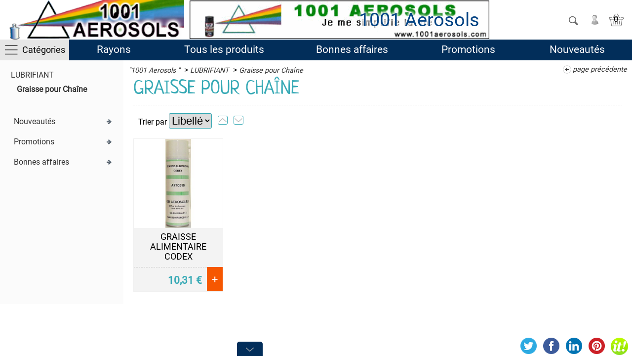

--- FILE ---
content_type: text/html; charset=UTF-8
request_url: https://www.1001aerosols.com/aerosols/lubrifiant/graisse-pour-chaine/
body_size: 7419
content:
<!DOCTYPE HTML>
<html lang="fr-FR" xml:lang="fr-FR">
<head>
<meta http-equiv="Content-Type" content="text/html; charset=utf-8">
<meta content='IE=edge' http-equiv='X-UA-Compatible'>
<meta name="viewport" content="width=device-width,minimum-scale=1,initial-scale=1">

<title>Graisse pour Chaîne - LUBRIFIANT - 1001 Aerosols</title>
<meta name="description" content="Graisse pour Chaîne - aerosols de peintures Tesla, produits en aerosols de multi marques, Bombe pour l'industrie, entretien, fabrication, décoration, intérieur, extérieur, automobile, moto, vélo, pour votre bateau  peintures qui résistent à l'essence" />
<meta name="keywords" content="graisse,pour,chaîne,lubrifiant,aerosol, industrie, haute temperature, aerosols, automobile, entretien, traceur sol, huile, graisse, agriculture, industrie de l'agro-alimentaire, industrie du textile, cuir, bois, meuble, industrie du papier, plastique, caoutchouc,boutique,1001 Aerosols " />
<meta name="robots" content="index, follow" />
<link rel="canonical" href="https://www.1001aerosols.com/aerosols/lubrifiant/graisse-pour-chaine/" />
<link rel="icon" type="image/png" href="/favicon.png" />
  
<meta name="twitter:card" content="summary">
<meta name="twitter:site" content="@1001-aerosols">
<meta name="twitter:title" content="Graisse pour Chaîne - LUBRIFIANT - 1001 Aerosols" />
<meta name="twitter:description" content="Graisse pour Chaîne - aerosols de peintures Tesla, produits en aerosols de multi marques, Bombe pour l'industrie, entretien, fabrication, décoration, intérieur, extérieur, automobile, moto, vélo, pour votre bateau  peintures qui résistent à l'essence" />
<meta name="twitter:image" content="https://www.1001aerosols.com/logos/logo-1001-aerosols_12.png" />
<meta property="og:url" content="https://www.1001aerosols.com/aerosols/lubrifiant/graisse-pour-chaine/" />
<meta property="og:type" content="website" />
<meta property="og:title" content="Graisse pour Chaîne - LUBRIFIANT - 1001 Aerosols" />
<meta property="og:description" content="Graisse pour Chaîne - aerosols de peintures Tesla, produits en aerosols de multi marques, Bombe pour l'industrie, entretien, fabrication, décoration, intérieur, extérieur, automobile, moto, vélo, pour votre bateau  peintures qui résistent à l'essence" />
<meta property="og:image" content="https://www.1001aerosols.com/logos/logo-1001-aerosols_12.png" />
<meta property="og:site_name" content="1001 Aerosols " />
<link rel="stylesheet" href="/css/ui-smoothness-1.12.1/jquery-ui.min.css" />
<link rel="stylesheet" href="/css/btmain.css?v=1768647988" />
<link rel="stylesheet" href="/js/video-js/video-js.css?v=1681363515" />
<script src="/js/btmain.js?v=1681401570"></script>
<script src="/js/video-js/video.js?v=1681363515"></script>

<style type="text/css">/*<![CDATA[*/button{cursor:pointer}input:focus,  button:focus, select:focus, input:active,  button:active, select:active{outline:none !important;box-shadow: none;}:active {outline:none !important;}:focus {outline:none;}#menu > ul ul {display:block}.logoBoutique{background:#FFF url(/logos/logo-1001-aerosols_12.png) center center no-repeat; background-size:contain;}header div#rbg{display:table-cell; vertical-align:middle;text-align:right; white-space:nowrap;background: url(/logos/0-ban1jy_5.gif) left center no-repeat; background-size:contain}#leftbar{display: table-cell; width:250px; height:100%; text-align:left;background: #FBFBFB;}#leftbar>div{display:none; cursor:pointer}#main{display: table-cell;width:calc(100% - 250px);}@media screen and (max-width : 880px) {#leftbar,#leftbar div{display: block; padding: 6px; width: calc(100% - 12px); background-color:#F7F3F3}#leftbar ul{display: none;background-color:#FFF }section#maincontainer div#main{display:block; width:auto}/*]]>*/</style>

</head><body><header><div><div><a id="btnMMenu" onclick="menuToggle()"></a><a class="logoBoutique" href="/" title="1001 Aerosols "><span>1001 Aerosols </span></a>
<div id="rbg"><span id="titrepg">1001 Aerosols </span></div>
<div class="vt_searchHeader"><span id="hdrshbutton" onClick="toogleHDSearch(this)"></span><span class="link" id="cxcpt" data-url="/compte/connexion.html" title="Connectez vous"></span><span class="link" id="vtPan" data-url="/panier/cart.html"  data-title="Votre panier"></span></div></div></div>
<div id="topMenuPlace"><div><div id="menuLine"><a id="shhd">Catégories</a></div><div class="ml"><span>Rayons</span><ul><li><a href="/aerosols/" class="ml" >Aérosols</a></li></ul></div><a href="tous-les-produits.html" class="ml" >Tous les produits</a><a href="bonnes-affaires.html" class="ml" >Bonnes affaires</a><a href="promotions.html" class="ml" >Promotions</a><a href="nouveautes.html" class="ml" >Nouveautés</a></div></div></header>
<section id="maincontainer" >
<aside id="leftbar"><div class="moreSContent" data-ttog="leftbar ul">Affinez votre navigation</div><ul><li><a href="/aerosols/lubrifiant/">LUBRIFIANT</a><ul><li><a href="/aerosols/lubrifiant/graisse-pour-chaine/" class="selected">Graisse pour Chaîne</a></li></ul></li></ul>
<ul class="links">
<li><a href="nouveautes.html">Nouveautés</a></li>
<li><a href="promotions.html">Promotions</a><br></li>
<li><a href="bonnes-affaires.html">Bonnes affaires</a></li>
</ul>
</aside>
<div id="main" data-prevpg="" data-prevdata="">

<div id="search_form"><div>

<div id="ush" class="vt_searchHeader clearfix">

<form id="search_form_g" name="search_form" method="get" action="/recherche.html" 
onSubmit="sanitSearch(this.elements['tosearch']);">
<input type="hidden" id="actu_siteDIR" value="/">
<div class="vt_searchHeader clearfix">
<span class="ui-button-icon ui-icon ui-icon-closethick" onclick="toogleHDSearch(this)"></span>
  <input type="text" name="tosearch" id="tosearch" data-title="Votre recherche" value="Rechercher un produit..." onBlur="if (this.value=='') this.value='Rechercher un produit...'" onFocus="if (this.value=='Rechercher un produit...') this.value=''"><button type="submit" class="search" >&nbsp;</button>
</div>
</form>
<div class="clear6"></div>
</div>


</div>
</div>
<nav class='fil'><span><span class="link" title="Accueil" data-url="/">"1001 Aerosols "</span></span>&nbsp;&nbsp;>&nbsp;<span><a title="LUBRIFIANT" href="/aerosols/lubrifiant/">LUBRIFIANT</a></span>&nbsp;&nbsp;>&nbsp;<span><a title="Graisse pour Chaîne" href="/aerosols/lubrifiant/graisse-pour-chaine/">Graisse pour Chaîne</a></span><a class="pgpre">page précédente</a></nav><h1 class="clearfix catshow"  title="Graisse pour Chaîne - aerosols de peintures Tesla, produits en aerosols de multi marques, Bombe pour l'industrie, entretien, fabrication, décoration, intérieur, extérieur, automobile, moto, vélo, pour votre bateau  peintures qui résistent à l'essence">Graisse pour Chaîne</h1><div class="hspacer"></div>
<form id="sort_prod" method="get" action="" onSubmit="this.elements['tosearch'].value=this.elements['tosearch'].value.replace('Rechercher un produit...','')">
<input type="hidden" name="tosearch" value="">
<input type="hidden" name="sort_p" value="index">
<label for="sort_v">Trier par</label>
<select name="sort_v" id="sort_v" onChange="document.getElementById('sort_prod').submit();"><option value="libelle" selected>Libellé</option><option value="prix" >Prix</option>
</select>
<label for="asc" class="lessSContent"></label><input type="radio" id="asc" name="sort_type" value="ASC" onChange="document.getElementById('sort_prod').submit();" onClick="document.getElementById('sort_prod').submit();" checked>
<label for="desc" class="moreSContent"></label><input type="radio" id="desc" name="sort_type" value="DESC" onChange="document.getElementById('sort_prod').submit();" onClick="document.getElementById('sort_prod').submit();" >
</form>
<article class="artBloc link clearfix" data-idprod="904"><a href="/graisse-alimentaire-codex-n904.html">
<img class="prodthumb"  src="/idim/thb400-400-/img_products/a770019.jpg" alt="GRAISSE  ALIMENTAIRE CODEX"><span class="voirplus">GRAISSE  ALIMENTAIRE CODEX</span></a><h3>GRAISSE  ALIMENTAIRE CODEX</h3><span class="item_description">Graisse minérale répondant aux normes codex pour le matériel en contact accidentel avec les aliments...   Utilisation : Laboratoires, cuisines, ateliers, fromageries. Cette graisse est recommandée pour les machines utilisées en meuneries, boulangeries industrielles, biscuiteries, conserveries, aba..</span><div class="tAdd" data-idp="904" data-multi="0" data-npack="1586"><div class="artDesc">10,31<span> €</span></div><div class="btnAdd" >+</div></div>
</article>

</div>
</section>

<nav id="menu" data-normalheight="">
<ul id="_ctr1"><li><span class="moreSContent empty" data-ttog="_ctc44" data-nb="0">ACTIVITES</span><ul id="_ctc44"><li><span class="link" data-url="/aerosols/activites/administration/">Administration</span></li><li><span class="link" data-url="/aerosols/activites/appareils/">Appareils</span></li><li><span class="link" data-url="/aerosols/activites/bureautique/">Bureautique</span></li><li><span class="link" data-url="/aerosols/activites/ferronnerie-d-art/">Ferronnerie d'Art</span></li><li><span class="link" data-url="/aerosols/activites/plomberie/">Plomberie</span></li><li><span class="link" data-url="/aerosols/activites/soudure/">Soudure</span></li><li><span class="link" data-url="/aerosols/activites/sport-sante/">Sport & Santé</span></li></ul></li><li><span class="moreSContent empty" data-ttog="_ctc43" data-nb="0">ADHESIFS</span><ul id="_ctc43"><li><span class="link" data-url="/aerosols/adhesifs/colle-bi-composants/">Colle BI Composants</span></li><li><span class="link" data-url="/aerosols/adhesifs/colle-en-cartouche/">Colle en Cartouche</span></li><li><span class="link" data-url="/aerosols/adhesifs/colle-multi-usage/">Colle Multi-Usage</span></li><li><span class="link" data-url="/aerosols/adhesifs/decolle-etiquettes/">Décolle Etiquettes</span></li><li><span class="link" data-url="/aerosols/adhesifs/nettoyant/">Nettoyant</span></li></ul></li><li><span class="moreSContent empty" data-ttog="_ctc49" data-nb="0">ETANCHEITE  </span><ul id="_ctc49"><li><span class="link" data-url="/aerosols/etancheite/etancheite-pour-gouttieres-et-terrasses-cheminees/">Etanchéité pour Gouttiéres et Terrasses, Cheminées</span></li></ul></li><li><span class="moreSContent empty" data-ttog="_ctc40" data-nb="0">ISOLATION</span><ul id="_ctc40"><li><span class="link" data-url="/aerosols/isolation/anti-adherent/">Anti-Adhérent</span></li><li><span class="link" data-url="/aerosols/isolation/mousse-polyurethane-pro/">Mousse Polyuréthane Pro</span></li></ul></li><li><span class="moreSContent empty" data-ttog="_ctc38" data-nb="0">LUBRIFIANT</span><ul id="_ctc38"><li><span class="link" data-url="/aerosols/lubrifiant/antigrippant/">Antigrippant</span></li><li><span class="link" data-url="/aerosols/lubrifiant/degrippant/">Dégrippant </span></li><li><span class="link" data-url="/aerosols/lubrifiant/glisse-bois/">Glisse Bois</span></li><li><span class="link" data-url="/aerosols/lubrifiant/graisse/">Graisse</span></li><li><span class="link" data-url="/aerosols/lubrifiant/graisse-alimentaire/">Graisse Alimentaire</span></li><li><span class="link" data-url="/aerosols/lubrifiant/graisse-marine/">Graisse Marine</span></li><li><span class="link" data-url="/aerosols/lubrifiant/graisse-pour-chaine/">Graisse pour Chaîne</span></li><li><span class="link" data-url="/aerosols/lubrifiant/graisse-silicone/">Graisse Silicone</span></li><li><span class="link" data-url="/aerosols/lubrifiant/graisse-speciale/">Graisse Spéciale</span></li><li><span class="link" data-url="/aerosols/lubrifiant/huile/">Huile</span></li><li><span class="link" data-url="/aerosols/lubrifiant/huile-alimentaire/">Huile Alimentaire </span></li><li><span class="link" data-url="/aerosols/lubrifiant/huile-de-chaine/">Huile de Chaîne</span></li><li><span class="link" data-url="/aerosols/lubrifiant/huile-de-coupe/">Huile de Coupe</span></li><li><span class="link" data-url="/aerosols/lubrifiant/huile-silicone/">Huile Silicone</span></li><li><span class="link" data-url="/aerosols/lubrifiant/huile-speciale/">Huile Spéciale</span></li><li><span class="link" data-url="/aerosols/lubrifiant/lubrifiant-sec-air-et-gaz/">Lubrifiant Sec - Air et Gaz</span></li><li><span class="link" data-url="/aerosols/lubrifiant/pate-de-montage/">Pâte de Montage</span></li><li><span class="link" data-url="/aerosols/lubrifiant/pour-cable/">Pour Câble</span></li></ul></li><li><span class="moreSContent empty" data-ttog="_ctc35" data-nb="0">MAINTENANCE</span><ul id="_ctc35"><li><span class="link" data-url="/aerosols/maintenance/anti-derapant-courroie/">Anti-dérapant, Courroie</span></li><li><span class="link" data-url="/aerosols/maintenance/contacts-electriques/">Contacts électriques</span></li><li><span class="link" data-url="/aerosols/maintenance/debloquant-actif/">Débloquant Actif</span></li><li><span class="link" data-url="/aerosols/maintenance/degraissant/">Dégraissant</span></li><li><span class="link" data-url="/aerosols/maintenance/desinfectant-clim/">Désinfectant Clim</span></li><li><span class="link" data-url="/aerosols/maintenance/desoxydant/">Désoxydant</span></li><li><span class="link" data-url="/aerosols/maintenance/detecteur-de-fuites-de-gaz/">Détecteur de Fuites de Gaz</span></li><li><span class="link" data-url="/aerosols/maintenance/ecran-plat-tft-lcd-diodes/">Ecran Plat - TFT - LCD - DIODES</span></li><li><span class="link" data-url="/aerosols/maintenance/electricite/">Electricité</span></li><li><span class="link" data-url="/aerosols/maintenance/electronique/">Electronique</span></li><li><span class="link" data-url="/aerosols/maintenance/entretien-velo/">Entretien Vélo</span></li><li><span class="link" data-url="/aerosols/maintenance/impermeabilisant-hydrofuge/">Imperméabilisant Hydrofuge</span></li><li><span class="link" data-url="/aerosols/maintenance/informatique/">Informatique</span></li><li><span class="link" data-url="/aerosols/maintenance/insecticide-anti-frelon/">Insecticide Anti Frelon </span></li><li><span class="link" data-url="/aerosols/maintenance/penetrant/">Pénétrant</span></li><li><span class="link" data-url="/aerosols/maintenance/souffleurs-pro/">Souffleurs Pro</span></li><li><span class="link" data-url="/aerosols/maintenance/stop-rouille/">Stop Rouille</span></li><li><span class="link" data-url="/aerosols/maintenance/tetes-magnetiques/">Têtes Magnétiques</span></li></ul></li><li><span class="moreSContent empty" data-ttog="_ctc37" data-nb="0">MAISON</span><ul id="_ctc37"><li><span class="link" data-url="/aerosols/maison/desinfectant-viruside-d-ambiance/"> Désinfectant & Viruside d'ambiance </span></li><li><span class="link" data-url="/aerosols/maison/deboucheur-aerosol/">Déboucheur Aérosol</span></li><li><span class="link" data-url="/aerosols/maison/decapant-graffitis/">Décapant Graffitis</span></li><li><span class="link" data-url="/aerosols/maison/degraissant-multi-usage/">Dégraissant Multi-Usage</span></li><li><span class="link" data-url="/aerosols/maison/detachant-pour-tissus/">Détachant pour Tissus</span></li><li><span class="link" data-url="/aerosols/maison/insecticide/">Insecticide</span></li><li><span class="link" data-url="/aerosols/maison/nettoyant-d-insert-et-poele-a-granules/">Nettoyant d'insert et poêle à granulés</span></li><li><span class="link" data-url="/aerosols/maison/nettoyant-ecran-vitre/">Nettoyant Ecran & Vitre</span></li><li><span class="link" data-url="/aerosols/maison/pour-le-cuir/">Pour le Cuir</span></li><li><span class="link" data-url="/aerosols/maison/pour-les-mains/">Pour les Mains</span></li><li><span class="link" data-url="/aerosols/maison/pour-vos-meubles-et-sols/">Pour vos Meubles et sols</span></li><li><span class="link" data-url="/aerosols/maison/produit-anti-moisissures/">Produit Anti-Moisissures</span></li><li><span class="link" data-url="/aerosols/maison/recharge-pour-briquet/">Recharge pour Briquet</span></li><li><span class="link" data-url="/aerosols/maison/repulsifs/">Répulsifs</span></li></ul></li><li><span class="moreSContent empty" data-ttog="_ctc39" data-nb="0">PEINTURE</span><ul id="_ctc39"><li><span class="link" data-url="/aerosols/peinture/acrylique-industriel-hg-cr/">Acrylique Industriel HG CR</span></li><li><span class="link" data-url="/aerosols/peinture/acrylique-multi-usage/">Acrylique Multi-Usage</span></li><li><span class="link" data-url="/aerosols/peinture/anti-derapante/">Anti-Dérapante</span></li><li><span class="link" data-url="/aerosols/peinture/couleurs-d-identification/">Couleurs d'Identification</span></li><li><span class="link" data-url="/aerosols/peinture/couleurs-de-securite/">Couleurs de Sécurité</span></li><li><span class="link" data-url="/aerosols/peinture/decapant-peintures/">Décapant Peintures</span></li><li><span class="link" data-url="/aerosols/peinture/electromenager/">Electroménager</span></li><li><span class="link" data-url="/aerosols/peinture/haute-temperature/">Haute Température</span></li><li><span class="link" data-url="/aerosols/peinture/peinture-a-l-eau-aqua/">Peinture à l'eau AQUA</span></li><li><span class="link" data-url="/aerosols/peinture/peinture-chromee/">Peinture Chromée</span></li><li><span class="link" data-url="/aerosols/peinture/peinture-fluo-permanent-reactif-au-ultra-violet/">Peinture FLUO Permanent Réactif au Ultra-Violet </span></li><li><span class="link" data-url="/aerosols/peinture/peinture-fluo-permanente/">Peinture Fluo Permanente </span></li><li><span class="link" data-url="/aerosols/peinture/peinture-martelee/">Peinture Martelée</span></li><li><span class="link" data-url="/aerosols/peinture/peinture-metallisee/">Peinture Métallisée</span></li><li><span class="link" data-url="/aerosols/peinture/peinture-speciale-tableaux/">Peinture Spéciale Tableaux</span></li><li><span class="link" data-url="/aerosols/peinture/phosphorescente-dans-le-noir/">Phosphorescente Dans le Noir</span></li><li><span class="link" data-url="/aerosols/peinture/pour-aluminium/">Pour Aluminium</span></li><li><span class="link" data-url="/aerosols/peinture/pour-plastique/">Pour Plastique</span></li><li><span class="link" data-url="/aerosols/peinture/primer-ou-appret/">Primer ou Appret</span></li><li><span class="link" data-url="/aerosols/peinture/radiateurs/">Radiateurs</span></li><li><span class="link" data-url="/aerosols/peinture/traceur-sol-permanent/">Traceur Sol Permanent</span></li><li><span class="link" data-url="/aerosols/peinture/traceur-sol-temporaire/">Traceur Sol Temporaire</span></li></ul></li><li><span class="moreSContent empty" data-ttog="_ctc42" data-nb="0">PROTECTION</span><ul id="_ctc42"><li><span class="link" data-url="/aerosols/protection/antibactericide/">Antibactéricide</span></li><li><span class="link" data-url="/aerosols/protection/convertisseur-de-rouille/">Convertisseur de Rouille</span></li><li><span class="link" data-url="/aerosols/protection/film-pelable/">Film Pelable</span></li><li><span class="link" data-url="/aerosols/protection/film-sec-favorise-la-glisse/">Film Sec, Favorise la Glisse</span></li><li><span class="link" data-url="/aerosols/protection/galvanisant/">Galvanisant</span></li><li><span class="link" data-url="/aerosols/protection/produit-dermoprotecteur/">Produit Dermoprotecteur</span></li><li><span class="link" data-url="/aerosols/protection/produit-hydrofuge/">Produit Hydrofuge</span></li><li><span class="link" data-url="/aerosols/protection/produit-protecteur-transparent/">Produit Protecteur Transparent</span></li><li><span class="link" data-url="/aerosols/protection/spray-inox/">Spray Inox</span></li><li><span class="link" data-url="/aerosols/protection/vernis-transparent/">Vernis Transparent</span></li></ul></li><li><span class="moreSContent empty" data-ttog="_ctc45" data-nb="0">VEHICULES</span><ul id="_ctc45"><li><span class="link" data-url="/aerosols/vehicules/appret-anti-rouille/">Appret  Anti-rouille</span></li><li><span class="link" data-url="/aerosols/vehicules/commande-speciale-code/">Commande Spéciale code</span></li><li><span class="link" data-url="/aerosols/vehicules/entretien-exterieur/">Entretien Extérieur</span></li><li><span class="link" data-url="/aerosols/vehicules/entretien-interieur/">Entretien Intérieur</span></li><li><span class="link" data-url="/aerosols/vehicules/lustrant-protecteur/">Lustrant - Protecteur</span></li><li><span class="link" data-url="/aerosols/vehicules/materiels-tracteurs/">Matériels - Tracteurs</span></li><li><span class="link" data-url="/aerosols/vehicules/nettoyage-tissus/">Nettoyage - Tissus</span></li><li><span class="link" data-url="/aerosols/vehicules/peintures-carrosserie/">Peintures Carrosserie</span></li><li><span class="link" data-url="/aerosols/vehicules/polish-cleaner/">Polish - Cleaner</span></li><li><span class="link" data-url="/aerosols/vehicules/pour-l-electronique/">Pour l'Electronique</span></li><li><span class="link" data-url="/aerosols/vehicules/pour-la-climatisation/">Pour la Climatisation</span></li><li><span class="link" data-url="/aerosols/vehicules/pour-le-moteur/">Pour le Moteur</span></li><li><span class="link" data-url="/aerosols/vehicules/pour-les-jantes/">Pour les Jantes </span></li><li><span class="link" data-url="/aerosols/vehicules/pour-les-mains/">Pour les Mains</span></li><li><span class="link" data-url="/aerosols/vehicules/pour-les-vitres/">Pour les Vitres</span></li><li><span class="link" data-url="/aerosols/vehicules/produits-degrippants/">Produits Dégrippants</span></li><li><span class="link" data-url="/aerosols/vehicules/protection-bas-de-caisse/">Protection Bas de Caisse</span></li><li><span class="link" data-url="/aerosols/vehicules/vernis-carrosserie/">Vernis Carrosserie</span></li></ul></li></ul><div class="affoot" onClick="$('footer').css('height','auto');$('footer').focus();">Confidentialité - Conditions générales<br>
Contactez nous <span></span></div>

</nav>

<div id="showfooter" ></div><ul id="bpartage"><!--<li id="smartrezo"></li>--><li id="twitter"></li><li id="facebook"></li><li id="linkedin"></li><li id="pinterest"></li><li class="scoop-it" id="scoop-it"></li></ul></div>
<footer class="tobottom"><div>
<div id="quoi" class="clearfix">
	<span>1001 Aerosols</span>
    <ul>
    <li><span></span></li>
    <li><a href="/qui-sommes-nous.html">Qui sommes nous</a></li>
    <li><a href="/contact.html">Contactez nous</a></li>
    <li><span></span></li>
</ul>
    
    <ul>
    <li><a rel="nofollow" href="/recherche.html">Rechercher</a></li>    
    <li><a rel="nofollow" href="/compte/moncompte.html">Mon compte</a></li>
    <li><a rel="nofollow" href="/panier/cart.html">Mon panier</a></li>
    </ul>
	
    <span class="center clearb"><a class="pay" href="/paiements-securises.html" style=""><span class="cadenas"></span>&nbsp;PAIEMENTS SECURISés</a>
<a class="pay" href="/livraisons.html"><span class="cadenas livraison"></span>&nbsp;Livré chez vous</a>    </span>
</div>
    
<div id="qui"><div>1001 Aerosols</div>S.A.R.L. 1001 AEROSOLS<br>11 chemin de Toury<br>Lieu dit La Brosse<br>03000  MONTILLY<br>FRANCE<br>
tél : (33) 06 51 84 41 02</div>

<div id="last">1001 Aerosols - <a href="/mentions-legales.html">Mentions légales</a> - <a href="/conditions-generales.html" title="Conditions générales de vente">CGV</a> - <a href="/donnees-personnelles.html">Données personnelles</a> - <a href="/gestion-cookies.html">Gestion des cookies</a>
</div>
</div>
</footer><div id="waitdiv"></div>
<script type="application/ld+json">{"@context":"https:\/\/schema.org","@type":"WebPage","isPartOf":{"@type":"WebSite","url":"https:\/\/www.1001aerosols.com\/","name":"1001 Aerosols "},"name":"Graisse pour Cha\u00eene - LUBRIFIANT - 1001 Aerosols","url":"https:\/\/www.1001aerosols.com\/aerosols\/lubrifiant\/graisse-pour-chaine\/"}</script>
<script type="application/ld+json">{"@context":"https:\/\/schema.org","@type":"BreadcrumbList","itemListElement":[{"@type":"ListItem","position":"1","name":"1001 Aerosols ","item":"https:\/\/www.1001aerosols.com\/"},{"@type":"ListItem","position":"2","name":"LUBRIFIANT","item":"https:\/\/www.1001aerosols.com\/aerosols\/lubrifiant\/"},{"@type":"ListItem","position":"3","name":"Graisse pour Cha\u00eene","item":"https:\/\/www.1001aerosols.com\/aerosols\/lubrifiant\/graisse-pour-chaine\/"}]}</script>
<script type="application/ld+json">{"@context":"https:\/\/schema.org","@graph":[{"@type":"Product","name":"GRAISSE  ALIMENTAIRE CODEX","description":"Graisse min\u00e9rale r\u00e9pondant aux normes codex pour le mat\u00e9riel en contact accidentel avec les aliments... \u00a0 Utilisation : Laboratoires, cuisines, ateliers, fromageries. Cette graisse est recommand\u00e9e pour les machines utilis\u00e9es en meuneries, boulangeries industrielles, biscuiteries, conserveries, aba..","image":"\/idim\/thb400-400-\/img_products\/a770019.jpg","url":"\/graisse-alimentaire-codex-n904.html","offers":[{"@type":"offer","name":"Graisse Alimentaire Codex 650 ml","mpn":"A770019","price":"10.31","priceCurrency":"EUR","availability":"InStock","itemCondition":"NewCondition"}]}]}</script><script>
sp_pgname="";
$("span.link").click(function() {document.location.href=$(this).data('url');})

hasRGPD='';// #!
	
check_minus18=0;
var checkUnload=false;
var RanD=35027;
toopen=new Array('_ctc38');/*1*/numsForSCats='79';numsForCats='';numsForRayons='';hasmore=0;nextProdStart=48;tosearch='';
sort_v='';sort_p='index';sort_type='';_parpage=48;var s = document.createElement('script');s.async = true;s.src = '/js/tlmain.js?v=1686648476';document.head.appendChild(s);setTimeout(function() {$("footer").mouseleave();},1000);
$("article h3").css('cursor','pointer');
$("article h3").click(function(){$( this ).get(0).parentElement.getElementsByTagName('a')[0].click();}); 	
	
</script>
<noscript>Votre navigateur ne supporte pas les fonctionnalités nécessaires au fonctionnement de cette boutique.</noscript>
</body>
</html>

--- FILE ---
content_type: text/javascript
request_url: https://www.1001aerosols.com/js/video-js/video.js?v=1681363515
body_size: 43581
content:
/*! Video.js v4.12.11 Copyright 2014 Brightcove, Inc. https://github.com/videojs/video.js/blob/master/LICENSE */ 
(function() {var b=void 0,f=!0,j=null,l=!1;function m(){return function(){}}function n(a){return function(){return this[a]}}function p(a){return function(){return a}}var s;document.createElement("video");document.createElement("audio");document.createElement("track");
function t(a,c,d){if("string"===typeof a){0===a.indexOf("#")&&(a=a.slice(1));if(t.Da[a])return c&&t.log.warn('Player "'+a+'" is already initialised. Options will not be applied.'),d&&t.Da[a].I(d),t.Da[a];a=t.m(a)}if(!a||!a.nodeName)throw new TypeError("The element or ID supplied is not valid. (videojs)");return a.player||new t.Player(a,c,d)}var videojs=window.videojs=t;t.jc="4.12";t.wd="https:"==document.location.protocol?"https://":"http://";t.VERSION="4.12.11";
t.options={techOrder:["html5","flash"],html5:{},flash:{},width:300,height:150,defaultVolume:0,playbackRates:[],inactivityTimeout:2E3,children:{mediaLoader:{},posterImage:{},loadingSpinner:{},textTrackDisplay:{},bigPlayButton:{},controlBar:{},errorDisplay:{},textTrackSettings:{}},language:document.getElementsByTagName("html")[0].getAttribute("lang")||navigator.languages&&navigator.languages[0]||navigator.Jf||navigator.language||"en",languages:{},notSupportedMessage:"No compatible source was found for this video."};
"GENERATED_CDN_VSN"!==t.jc&&(videojs.options.flash.swf=t.wd+"vjs.zencdn.net/"+t.jc+"/video-js.swf");t.Kd=function(a,c){t.options.languages[a]=t.options.languages[a]!==b?t.$.Ba(t.options.languages[a],c):c;return t.options.languages};t.Da={};"function"===typeof define&&define.amd?define("videojs",[],function(){return videojs}):"object"===typeof exports&&"object"===typeof module&&(module.exports=videojs);t.Ha=t.CoreObject=m();
t.Ha.extend=function(a){var c,d;a=a||{};c=a.init||a.l||this.prototype.init||this.prototype.l||m();d=function(){c.apply(this,arguments)};d.prototype=t.i.create(this.prototype);d.prototype.constructor=d;d.extend=t.Ha.extend;d.create=t.Ha.create;for(var e in a)a.hasOwnProperty(e)&&(d.prototype[e]=a[e]);return d};t.Ha.create=function(){var a=t.i.create(this.prototype);this.apply(a,arguments);return a};
t.b=function(a,c,d){if(t.i.isArray(c))return v(t.b,a,c,d);var e=t.getData(a);e.G||(e.G={});e.G[c]||(e.G[c]=[]);d.s||(d.s=t.s++);e.G[c].push(d);e.ca||(e.disabled=l,e.ca=function(c){if(!e.disabled){c=t.Qb(c);var d=e.G[c.type];if(d)for(var d=d.slice(0),k=0,q=d.length;k<q&&!c.Rc();k++)d[k].call(a,c)}});1==e.G[c].length&&(a.addEventListener?a.addEventListener(c,e.ca,l):a.attachEvent&&a.attachEvent("on"+c,e.ca))};
t.n=function(a,c,d){if(t.Mc(a)){var e=t.getData(a);if(e.G){if(t.i.isArray(c))return v(t.n,a,c,d);if(c){var g=e.G[c];if(g){if(d){if(d.s)for(e=0;e<g.length;e++)g[e].s===d.s&&g.splice(e--,1)}else e.G[c]=[];t.Bc(a,c)}}else for(g in e.G)c=g,e.G[c]=[],t.Bc(a,c)}}};t.Bc=function(a,c){var d=t.getData(a);0===d.G[c].length&&(delete d.G[c],a.removeEventListener?a.removeEventListener(c,d.ca,l):a.detachEvent&&a.detachEvent("on"+c,d.ca));t.kb(d.G)&&(delete d.G,delete d.ca,delete d.disabled);t.kb(d)&&t.cd(a)};
t.Qb=function(a){function c(){return f}function d(){return l}if(!a||!a.Wb){var e=a||window.event;a={};for(var g in e)"layerX"!==g&&("layerY"!==g&&"keyLocation"!==g)&&("returnValue"==g&&e.preventDefault||(a[g]=e[g]));a.target||(a.target=a.srcElement||document);a.relatedTarget=a.fromElement===a.target?a.toElement:a.fromElement;a.preventDefault=function(){e.preventDefault&&e.preventDefault();a.returnValue=l;a.je=c;a.defaultPrevented=f};a.je=d;a.defaultPrevented=l;a.stopPropagation=function(){e.stopPropagation&&
e.stopPropagation();a.cancelBubble=f;a.Wb=c};a.Wb=d;a.stopImmediatePropagation=function(){e.stopImmediatePropagation&&e.stopImmediatePropagation();a.Rc=c;a.stopPropagation()};a.Rc=d;if(a.clientX!=j){g=document.documentElement;var h=document.body;a.pageX=a.clientX+(g&&g.scrollLeft||h&&h.scrollLeft||0)-(g&&g.clientLeft||h&&h.clientLeft||0);a.pageY=a.clientY+(g&&g.scrollTop||h&&h.scrollTop||0)-(g&&g.clientTop||h&&h.clientTop||0)}a.which=a.charCode||a.keyCode;a.button!=j&&(a.button=a.button&1?0:a.button&
4?1:a.button&2?2:0)}return a};t.o=function(a,c){var d=t.Mc(a)?t.getData(a):{},e=a.parentNode||a.ownerDocument;"string"===typeof c&&(c={type:c,target:a});c=t.Qb(c);d.ca&&d.ca.call(a,c);if(e&&!c.Wb()&&c.bubbles!==l)t.o(e,c);else if(!e&&!c.defaultPrevented&&(d=t.getData(c.target),c.target[c.type])){d.disabled=f;if("function"===typeof c.target[c.type])c.target[c.type]();d.disabled=l}return!c.defaultPrevented};
t.N=function(a,c,d){function e(){t.n(a,c,e);d.apply(this,arguments)}if(t.i.isArray(c))return v(t.N,a,c,d);e.s=d.s=d.s||t.s++;t.b(a,c,e)};function v(a,c,d,e){t.xc.forEach(d,function(d){a(c,d,e)})}var w=Object.prototype.hasOwnProperty;t.f=function(a,c){var d;c=c||{};d=document.createElement(a||"div");t.i.da(c,function(a,c){-1!==a.indexOf("aria-")||"role"==a?d.setAttribute(a,c):d[a]=c});return d};t.wa=function(a){return a.charAt(0).toUpperCase()+a.slice(1)};t.i={};
t.i.create=Object.create||function(a){function c(){}c.prototype=a;return new c};t.i.da=function(a,c,d){for(var e in a)w.call(a,e)&&c.call(d||this,e,a[e])};t.i.D=function(a,c){if(!c)return a;for(var d in c)w.call(c,d)&&(a[d]=c[d]);return a};t.i.Sd=function(a,c){var d,e,g;a=t.i.copy(a);for(d in c)w.call(c,d)&&(e=a[d],g=c[d],a[d]=t.i.lb(e)&&t.i.lb(g)?t.i.Sd(e,g):c[d]);return a};t.i.copy=function(a){return t.i.D({},a)};
t.i.lb=function(a){return!!a&&"object"===typeof a&&"[object Object]"===a.toString()&&a.constructor===Object};t.i.isArray=Array.isArray||function(a){return"[object Array]"===Object.prototype.toString.call(a)};t.le=function(a){return a!==a};t.bind=function(a,c,d){function e(){return c.apply(a,arguments)}c.s||(c.s=t.s++);e.s=d?d+"_"+c.s:c.s;return e};t.va={};t.s=1;t.expando="vdata"+(new Date).getTime();t.getData=function(a){var c=a[t.expando];c||(c=a[t.expando]=t.s++);t.va[c]||(t.va[c]={});return t.va[c]};
t.Mc=function(a){a=a[t.expando];return!(!a||t.kb(t.va[a]))};t.cd=function(a){var c=a[t.expando];if(c){delete t.va[c];try{delete a[t.expando]}catch(d){a.removeAttribute?a.removeAttribute(t.expando):a[t.expando]=j}}};t.kb=function(a){for(var c in a)if(a[c]!==j)return l;return f};t.Qa=function(a,c){return-1!==(" "+a.className+" ").indexOf(" "+c+" ")};t.p=function(a,c){t.Qa(a,c)||(a.className=""===a.className?c:a.className+" "+c)};
t.r=function(a,c){var d,e;if(t.Qa(a,c)){d=a.className.split(" ");for(e=d.length-1;0<=e;e--)d[e]===c&&d.splice(e,1);a.className=d.join(" ")}};t.A=t.f("video");var x=document.createElement("track");x.Xb="captions";x.jd="en";x.label="English";t.A.appendChild(x);t.P=navigator.userAgent;t.Dd=/iPhone/i.test(t.P);t.Cd=/iPad/i.test(t.P);t.Ed=/iPod/i.test(t.P);t.Bd=t.Dd||t.Cd||t.Ed;var aa=t,y;var z=t.P.match(/OS (\d+)_/i);y=z&&z[1]?z[1]:b;aa.lf=y;t.Ad=/Android/i.test(t.P);var ba=t,B;
var C=t.P.match(/Android (\d+)(?:\.(\d+))?(?:\.(\d+))*/i),D,E;C?(D=C[1]&&parseFloat(C[1]),E=C[2]&&parseFloat(C[2]),B=D&&E?parseFloat(C[1]+"."+C[2]):D?D:j):B=j;ba.ic=B;t.Fd=t.Ad&&/webkit/i.test(t.P)&&2.3>t.ic;t.kc=/Firefox/i.test(t.P);t.mf=/Chrome/i.test(t.P);t.qa=/MSIE\s8\.0/.test(t.P);t.Gb=!!("ontouchstart"in window||window.yd&&document instanceof window.yd);t.xd="backgroundSize"in t.A.style;
t.ed=function(a,c){t.i.da(c,function(c,e){e===j||"undefined"===typeof e||e===l?a.removeAttribute(c):a.setAttribute(c,e===f?"":e)})};t.Pa=function(a){var c,d,e,g;c={};if(a&&a.attributes&&0<a.attributes.length){d=a.attributes;for(var h=d.length-1;0<=h;h--){e=d[h].name;g=d[h].value;if("boolean"===typeof a[e]||-1!==",autoplay,controls,loop,muted,default,".indexOf(","+e+","))g=g!==j?f:l;c[e]=g}}return c};
t.wf=function(a,c){var d="";document.defaultView&&document.defaultView.getComputedStyle?d=document.defaultView.getComputedStyle(a,"").getPropertyValue(c):a.currentStyle&&(d=a["client"+c.substr(0,1).toUpperCase()+c.substr(1)]+"px");return d};t.Vb=function(a,c){c.firstChild?c.insertBefore(a,c.firstChild):c.appendChild(a)};t.eb={};t.m=function(a){0===a.indexOf("#")&&(a=a.slice(1));return document.getElementById(a)};
t.Oa=function(a,c){c=c||a;var d=Math.floor(a%60),e=Math.floor(a/60%60),g=Math.floor(a/3600),h=Math.floor(c/60%60),k=Math.floor(c/3600);if(isNaN(a)||Infinity===a)g=e=d="-";g=0<g||0<k?g+":":"";return g+(((g||10<=h)&&10>e?"0"+e:e)+":")+(10>d?"0"+d:d)};t.Md=function(){document.body.focus();document.onselectstart=p(l)};t.bf=function(){document.onselectstart=p(f)};t.trim=function(a){return(a+"").replace(/^\s+|\s+$/g,"")};t.round=function(a,c){c||(c=0);return Math.round(a*Math.pow(10,c))/Math.pow(10,c)};
t.ya=function(a,c){return a===b&&c===b?{length:0,start:function(){throw Error("This TimeRanges object is empty");},end:function(){throw Error("This TimeRanges object is empty");}}:{length:1,start:function(){return a},end:function(){return c}}};t.Ne=function(a){try{var c=window.localStorage||l;c&&(c.volume=a)}catch(d){22==d.code||1014==d.code?t.log("LocalStorage Full (VideoJS)",d):18==d.code?t.log("LocalStorage not allowed (VideoJS)",d):t.log("LocalStorage Error (VideoJS)",d)}};
t.ae=function(a){a.match(/^https?:\/\//)||(a=t.f("div",{innerHTML:'<a href="'+a+'">x</a>'}).firstChild.href);return a};
t.Fe=function(a){var c,d,e,g;g="protocol hostname port pathname search hash host".split(" ");d=t.f("a",{href:a});if(e=""===d.host&&"file:"!==d.protocol)c=t.f("div"),c.innerHTML='<a href="'+a+'"></a>',d=c.firstChild,c.setAttribute("style","display:none; position:absolute;"),document.body.appendChild(c);a={};for(var h=0;h<g.length;h++)a[g[h]]=d[g[h]];"http:"===a.protocol&&(a.host=a.host.replace(/:80$/,""));"https:"===a.protocol&&(a.host=a.host.replace(/:443$/,""));e&&document.body.removeChild(c);return a};
function F(a,c){var d,e;d=Array.prototype.slice.call(c);e=m();e=window.console||{log:e,warn:e,error:e};a?d.unshift(a.toUpperCase()+":"):a="log";t.log.history.push(d);d.unshift("VIDEOJS:");if(e[a].apply)e[a].apply(e,d);else e[a](d.join(" "))}t.log=function(){F(j,arguments)};t.log.history=[];t.log.error=function(){F("error",arguments)};t.log.warn=function(){F("warn",arguments)};
t.Zd=function(a){var c,d;a.getBoundingClientRect&&a.parentNode&&(c=a.getBoundingClientRect());if(!c)return{left:0,top:0};a=document.documentElement;d=document.body;return{left:t.round(c.left+(window.pageXOffset||d.scrollLeft)-(a.clientLeft||d.clientLeft||0)),top:t.round(c.top+(window.pageYOffset||d.scrollTop)-(a.clientTop||d.clientTop||0))}};t.xc={};t.xc.forEach=function(a,c,d){if(t.i.isArray(a)&&c instanceof Function)for(var e=0,g=a.length;e<g;++e)c.call(d||t,a[e],e,a);return a};
t.gf=function(a,c){var d,e,g,h,k,q,r;"string"===typeof a&&(a={uri:a});videojs.$.Ba({method:"GET",timeout:45E3},a);c=c||m();q=function(){window.clearTimeout(k);c(j,e,e.response||e.responseText)};r=function(a){window.clearTimeout(k);if(!a||"string"===typeof a)a=Error(a);c(a,e)};d=window.XMLHttpRequest;"undefined"===typeof d&&(d=function(){try{return new window.ActiveXObject("Msxml2.XMLHTTP.6.0")}catch(a){}try{return new window.ActiveXObject("Msxml2.XMLHTTP.3.0")}catch(c){}try{return new window.ActiveXObject("Msxml2.XMLHTTP")}catch(d){}throw Error("This browser does not support XMLHttpRequest.");
});e=new d;e.uri=a.uri;d=t.Fe(a.uri);g=window.location;d.protocol+d.host!==g.protocol+g.host&&window.XDomainRequest&&!("withCredentials"in e)?(e=new window.XDomainRequest,e.onload=q,e.onerror=r,e.onprogress=m(),e.ontimeout=m()):(h="file:"==d.protocol||"file:"==g.protocol,e.onreadystatechange=function(){if(4===e.readyState){if(e.Ze)return r("timeout");200===e.status||h&&0===e.status?q():r()}},a.timeout&&(k=window.setTimeout(function(){4!==e.readyState&&(e.Ze=f,e.abort())},a.timeout)));try{e.open(a.method||
"GET",a.uri,f)}catch(u){r(u);return}a.withCredentials&&(e.withCredentials=f);a.responseType&&(e.responseType=a.responseType);try{e.send()}catch(A){r(A)}};t.$={};t.$.Ba=function(a,c){var d,e,g;a=t.i.copy(a);for(d in c)c.hasOwnProperty(d)&&(e=a[d],g=c[d],a[d]=t.i.lb(e)&&t.i.lb(g)?t.$.Ba(e,g):c[d]);return a};t.z=m();s=t.z.prototype;s.cb={};s.b=function(a,c){var d=this.addEventListener;this.addEventListener=Function.prototype;t.b(this,a,c);this.addEventListener=d};s.addEventListener=t.z.prototype.b;
s.n=function(a,c){t.n(this,a,c)};s.removeEventListener=t.z.prototype.n;s.N=function(a,c){t.N(this,a,c)};s.o=function(a){var c=a.type||a;"string"===typeof a&&(a={type:c});a=t.Qb(a);if(this.cb[c]&&this["on"+c])this["on"+c](a);t.o(this,a)};s.dispatchEvent=t.z.prototype.o;
t.a=t.Ha.extend({l:function(a,c,d){this.d=a;this.q=t.i.copy(this.q);c=this.options(c);this.Ra=c.id||c.el&&c.el.id;this.Ra||(this.Ra=(a.id&&a.id()||"no_player")+"_component_"+t.s++);this.ue=c.name||j;this.c=c.el||this.f();this.R=[];this.gb={};this.hb={};this.Oc();this.I(d);if(c.dd!==l){var e,g;this.k().reportUserActivity&&(e=t.bind(this.k(),this.k().reportUserActivity),this.b("touchstart",function(){e();this.clearInterval(g);g=this.setInterval(e,250)}),a=function(){e();this.clearInterval(g)},this.b("touchmove",
e),this.b("touchend",a),this.b("touchcancel",a))}}});s=t.a.prototype;s.dispose=function(){this.o({type:"dispose",bubbles:l});if(this.R)for(var a=this.R.length-1;0<=a;a--)this.R[a].dispose&&this.R[a].dispose();this.hb=this.gb=this.R=j;this.n();this.c.parentNode&&this.c.parentNode.removeChild(this.c);t.cd(this.c);this.c=j};s.d=f;s.k=n("d");s.options=function(a){return a===b?this.q:this.q=t.$.Ba(this.q,a)};s.f=function(a,c){return t.f(a,c)};
s.v=function(a){var c=this.d.language(),d=this.d.languages();return d&&d[c]&&d[c][a]?d[c][a]:a};s.m=n("c");s.xa=function(){return this.B||this.c};s.id=n("Ra");s.name=n("ue");s.children=n("R");s.be=function(a){return this.gb[a]};s.ea=function(a){return this.hb[a]};
s.ba=function(a,c){var d,e;"string"===typeof a?(e=a,c=c||{},d=c.componentClass||t.wa(e),c.name=e,d=new window.videojs[d](this.d||this,c)):d=a;this.R.push(d);"function"===typeof d.id&&(this.gb[d.id()]=d);(e=e||d.name&&d.name())&&(this.hb[e]=d);"function"===typeof d.el&&d.el()&&this.xa().appendChild(d.el());return d};
s.removeChild=function(a){"string"===typeof a&&(a=this.ea(a));if(a&&this.R){for(var c=l,d=this.R.length-1;0<=d;d--)if(this.R[d]===a){c=f;this.R.splice(d,1);break}c&&(this.gb[a.id()]=j,this.hb[a.name()]=j,(c=a.m())&&c.parentNode===this.xa()&&this.xa().removeChild(a.m()))}};
s.Oc=function(){var a,c,d,e,g,h;a=this;c=a.options();if(d=c.children)if(h=function(d,e){c[d]!==b&&(e=c[d]);e!==l&&(a[d]=a.ba(d,e))},t.i.isArray(d))for(var k=0;k<d.length;k++)e=d[k],"string"==typeof e?(g=e,e={}):g=e.name,h(g,e);else t.i.da(d,h)};s.V=p("");
s.b=function(a,c,d){var e,g,h;"string"===typeof a||t.i.isArray(a)?t.b(this.c,a,t.bind(this,c)):(e=t.bind(this,d),h=this,g=function(){h.n(a,c,e)},g.s=e.s,this.b("dispose",g),d=function(){h.n("dispose",g)},d.s=e.s,a.nodeName?(t.b(a,c,e),t.b(a,"dispose",d)):"function"===typeof a.b&&(a.b(c,e),a.b("dispose",d)));return this};
s.n=function(a,c,d){!a||"string"===typeof a||t.i.isArray(a)?t.n(this.c,a,c):(d=t.bind(this,d),this.n("dispose",d),a.nodeName?(t.n(a,c,d),t.n(a,"dispose",d)):(a.n(c,d),a.n("dispose",d)));return this};s.N=function(a,c,d){var e,g,h;"string"===typeof a||t.i.isArray(a)?t.N(this.c,a,t.bind(this,c)):(e=t.bind(this,d),g=this,h=function(){g.n(a,c,h);e.apply(this,arguments)},h.s=e.s,this.b(a,c,h));return this};s.o=function(a){t.o(this.c,a);return this};
s.I=function(a){a&&(this.za?a.call(this):(this.pb===b&&(this.pb=[]),this.pb.push(a)));return this};s.Xa=function(){this.za=f;var a=this.pb;if(a&&0<a.length){for(var c=0,d=a.length;c<d;c++)a[c].call(this);this.pb=[];this.o("ready")}};s.Qa=function(a){return t.Qa(this.c,a)};s.p=function(a){t.p(this.c,a);return this};s.r=function(a){t.r(this.c,a);return this};s.show=function(){this.r("vjs-hidden");return this};s.Y=function(){this.p("vjs-hidden");return this};function G(a){a.r("vjs-lock-showing")}
s.width=function(a,c){return ca(this,"width",a,c)};s.height=function(a,c){return ca(this,"height",a,c)};s.Ud=function(a,c){return this.width(a,f).height(c)};function ca(a,c,d,e){if(d!==b){if(d===j||t.le(d))d=0;a.c.style[c]=-1!==(""+d).indexOf("%")||-1!==(""+d).indexOf("px")?d:"auto"===d?"":d+"px";e||a.o("resize");return a}if(!a.c)return 0;d=a.c.style[c];e=d.indexOf("px");return-1!==e?parseInt(d.slice(0,e),10):parseInt(a.c["offset"+t.wa(c)],10)}
function da(a){var c,d,e,g,h,k,q,r;c=0;d=j;a.b("touchstart",function(a){1===a.touches.length&&(d=t.i.copy(a.touches[0]),c=(new Date).getTime(),g=f)});a.b("touchmove",function(a){1<a.touches.length?g=l:d&&(k=a.touches[0].pageX-d.pageX,q=a.touches[0].pageY-d.pageY,r=Math.sqrt(k*k+q*q),10<r&&(g=l))});h=function(){g=l};a.b("touchleave",h);a.b("touchcancel",h);a.b("touchend",function(a){d=j;g===f&&(e=(new Date).getTime()-c,200>e&&(a.preventDefault(),this.o("tap")))})}
s.setTimeout=function(a,c){function d(){this.clearTimeout(e)}a=t.bind(this,a);var e=setTimeout(a,c);d.s="vjs-timeout-"+e;this.b("dispose",d);return e};s.clearTimeout=function(a){function c(){}clearTimeout(a);c.s="vjs-timeout-"+a;this.n("dispose",c);return a};s.setInterval=function(a,c){function d(){this.clearInterval(e)}a=t.bind(this,a);var e=setInterval(a,c);d.s="vjs-interval-"+e;this.b("dispose",d);return e};
s.clearInterval=function(a){function c(){}clearInterval(a);c.s="vjs-interval-"+a;this.n("dispose",c);return a};t.w=t.a.extend({l:function(a,c){t.a.call(this,a,c);da(this);this.b("tap",this.u);this.b("click",this.u);this.b("focus",this.nb);this.b("blur",this.mb)}});s=t.w.prototype;
s.f=function(a,c){var d;c=t.i.D({className:this.V(),role:"button","aria-live":"polite",tabIndex:0},c);d=t.a.prototype.f.call(this,a,c);c.innerHTML||(this.B=t.f("div",{className:"vjs-control-content"}),this.Lb=t.f("span",{className:"vjs-control-text",innerHTML:this.v(this.ua)||"Need Text"}),this.B.appendChild(this.Lb),d.appendChild(this.B));return d};s.V=function(){return"vjs-control "+t.a.prototype.V.call(this)};s.u=m();s.nb=function(){t.b(document,"keydown",t.bind(this,this.la))};
s.la=function(a){if(32==a.which||13==a.which)a.preventDefault(),this.u()};s.mb=function(){t.n(document,"keydown",t.bind(this,this.la))};t.U=t.a.extend({l:function(a,c){t.a.call(this,a,c);this.Ld=this.ea(this.q.barName);this.handle=this.ea(this.q.handleName);this.b("mousedown",this.ob);this.b("touchstart",this.ob);this.b("focus",this.nb);this.b("blur",this.mb);this.b("click",this.u);this.b(a,"controlsvisible",this.update);this.b(a,this.Yc,this.update)}});s=t.U.prototype;
s.f=function(a,c){c=c||{};c.className+=" vjs-slider";c=t.i.D({role:"slider","aria-valuenow":0,"aria-valuemin":0,"aria-valuemax":100,tabIndex:0},c);return t.a.prototype.f.call(this,a,c)};s.ob=function(a){a.preventDefault();t.Md();this.p("vjs-sliding");this.b(document,"mousemove",this.ma);this.b(document,"mouseup",this.Ca);this.b(document,"touchmove",this.ma);this.b(document,"touchend",this.Ca);this.ma(a)};s.ma=m();
s.Ca=function(){t.bf();this.r("vjs-sliding");this.n(document,"mousemove",this.ma);this.n(document,"mouseup",this.Ca);this.n(document,"touchmove",this.ma);this.n(document,"touchend",this.Ca);this.update()};s.update=function(){if(this.c){var a,c=this.Tb(),d=this.handle,e=this.Ld;if("number"!==typeof c||c!==c||0>c||Infinity===c)c=0;a=c;if(d){a=this.c.offsetWidth;var g=d.m().offsetWidth;a=g?g/a:0;c*=1-a;a=c+a/2;d.m().style.left=t.round(100*c,2)+"%"}e&&(e.m().style.width=t.round(100*a,2)+"%")}};
function ea(a,c){var d,e,g,h;d=a.c;e=t.Zd(d);h=g=d.offsetWidth;d=a.handle;if(a.options().vertical)return h=e.top,e=c.changedTouches?c.changedTouches[0].pageY:c.pageY,d&&(d=d.m().offsetHeight,h+=d/2,g-=d),Math.max(0,Math.min(1,(h-e+g)/g));g=e.left;e=c.changedTouches?c.changedTouches[0].pageX:c.pageX;d&&(d=d.m().offsetWidth,g+=d/2,h-=d);return Math.max(0,Math.min(1,(e-g)/h))}s.nb=function(){this.b(document,"keydown",this.la)};
s.la=function(a){if(37==a.which||40==a.which)a.preventDefault(),this.kd();else if(38==a.which||39==a.which)a.preventDefault(),this.ld()};s.mb=function(){this.n(document,"keydown",this.la)};s.u=function(a){a.stopImmediatePropagation();a.preventDefault()};t.ha=t.a.extend();t.ha.prototype.defaultValue=0;t.ha.prototype.f=function(a,c){c=c||{};c.className+=" vjs-slider-handle";c=t.i.D({innerHTML:'<span class="vjs-control-text">'+this.defaultValue+"</span>"},c);return t.a.prototype.f.call(this,"div",c)};
t.ra=t.a.extend();function fa(a,c){a.ba(c);c.b("click",t.bind(a,function(){G(this)}))}t.ra.prototype.f=function(){var a=this.options().Dc||"ul";this.B=t.f(a,{className:"vjs-menu-content"});a=t.a.prototype.f.call(this,"div",{append:this.B,className:"vjs-menu"});a.appendChild(this.B);t.b(a,"click",function(a){a.preventDefault();a.stopImmediatePropagation()});return a};t.M=t.w.extend({l:function(a,c){t.w.call(this,a,c);this.selected(c.selected)}});
t.M.prototype.f=function(a,c){return t.w.prototype.f.call(this,"li",t.i.D({className:"vjs-menu-item",innerHTML:this.v(this.q.label)},c))};t.M.prototype.u=function(){this.selected(f)};t.M.prototype.selected=function(a){a?(this.p("vjs-selected"),this.c.setAttribute("aria-selected",f)):(this.r("vjs-selected"),this.c.setAttribute("aria-selected",l))};
t.O=t.w.extend({l:function(a,c){t.w.call(this,a,c);this.update();this.b("keydown",this.la);this.c.setAttribute("aria-haspopup",f);this.c.setAttribute("role","button")}});s=t.O.prototype;s.update=function(){var a=this.Ma();this.Aa&&this.removeChild(this.Aa);this.Aa=a;this.ba(a);this.H&&0===this.H.length?this.Y():this.H&&1<this.H.length&&this.show()};s.Ka=l;
s.Ma=function(){var a=new t.ra(this.d);this.options().title&&a.xa().appendChild(t.f("li",{className:"vjs-menu-title",innerHTML:t.wa(this.options().title),Xe:-1}));if(this.H=this.createItems())for(var c=0;c<this.H.length;c++)fa(a,this.H[c]);return a};s.La=m();s.V=function(){return this.className+" vjs-menu-button "+t.w.prototype.V.call(this)};s.nb=m();s.mb=m();s.u=function(){this.N("mouseout",t.bind(this,function(){G(this.Aa);this.c.blur()}));this.Ka?H(this):ga(this)};
s.la=function(a){32==a.which||13==a.which?(this.Ka?H(this):ga(this),a.preventDefault()):27==a.which&&(this.Ka&&H(this),a.preventDefault())};function ga(a){a.Ka=f;a.Aa.p("vjs-lock-showing");a.c.setAttribute("aria-pressed",f);a.H&&0<a.H.length&&a.H[0].m().focus()}function H(a){a.Ka=l;G(a.Aa);a.c.setAttribute("aria-pressed",l)}t.J=function(a){"number"===typeof a?this.code=a:"string"===typeof a?this.message=a:"object"===typeof a&&t.i.D(this,a);this.message||(this.message=t.J.Td[this.code]||"")};
t.J.prototype.code=0;t.J.prototype.message="";t.J.prototype.status=j;t.J.jb="MEDIA_ERR_CUSTOM MEDIA_ERR_ABORTED MEDIA_ERR_NETWORK MEDIA_ERR_DECODE MEDIA_ERR_SRC_NOT_SUPPORTED MEDIA_ERR_ENCRYPTED".split(" ");
t.J.Td={1:"You aborted the video playback",2:"A network error caused the video download to fail part-way.",3:"The video playback was aborted due to a corruption problem or because the video used features your browser did not support.",4:"The video could not be loaded, either because the server or network failed or because the format is not supported.",5:"The video is encrypted and we do not have the keys to decrypt it."};for(var I=0;I<t.J.jb.length;I++)t.J[t.J.jb[I]]=I,t.J.prototype[t.J.jb[I]]=I;
var J,ha,K,L;
J=["requestFullscreen exitFullscreen fullscreenElement fullscreenEnabled fullscreenchange fullscreenerror".split(" "),"webkitRequestFullscreen webkitExitFullscreen webkitFullscreenElement webkitFullscreenEnabled webkitfullscreenchange webkitfullscreenerror".split(" "),"webkitRequestFullScreen webkitCancelFullScreen webkitCurrentFullScreenElement webkitCancelFullScreen webkitfullscreenchange webkitfullscreenerror".split(" "),"mozRequestFullScreen mozCancelFullScreen mozFullScreenElement mozFullScreenEnabled mozfullscreenchange mozfullscreenerror".split(" "),"msRequestFullscreen msExitFullscreen msFullscreenElement msFullscreenEnabled MSFullscreenChange MSFullscreenError".split(" ")];
ha=J[0];for(L=0;L<J.length;L++)if(J[L][1]in document){K=J[L];break}if(K){t.eb.Sb={};for(L=0;L<K.length;L++)t.eb.Sb[ha[L]]=K[L]}
t.Player=t.a.extend({l:function(a,c,d){this.L=a;a.id=a.id||"vjs_video_"+t.s++;this.Ye=a&&t.Pa(a);c=t.i.D(ia(a),c);this.Tc=c.language||t.options.language;this.oe=c.languages||t.options.languages;this.K={};this.Zc=c.poster||"";this.Mb=!!c.controls;a.controls=l;c.dd=l;ja(this,"audio"===this.L.nodeName.toLowerCase());t.a.call(this,this,c,d);this.controls()?this.p("vjs-controls-enabled"):this.p("vjs-controls-disabled");ja(this)&&this.p("vjs-audio");t.Da[this.Ra]=this;c.plugins&&t.i.da(c.plugins,function(a,
c){this[a](c)},this);var e,g,h,k,q;e=t.bind(this,this.reportUserActivity);this.b("mousedown",function(){e();this.clearInterval(g);g=this.setInterval(e,250)});this.b("mousemove",function(a){if(a.screenX!=k||a.screenY!=q)k=a.screenX,q=a.screenY,e()});this.b("mouseup",function(){e();this.clearInterval(g)});this.b("keydown",e);this.b("keyup",e);this.setInterval(function(){if(this.Ga){this.Ga=l;this.userActive(f);this.clearTimeout(h);var a=this.options().inactivityTimeout;0<a&&(h=this.setTimeout(function(){this.Ga||
this.userActive(l)},a))}},250)}});s=t.Player.prototype;s.language=function(a){if(a===b)return this.Tc;this.Tc=a;return this};s.languages=n("oe");s.q=t.options;s.dispose=function(){this.o("dispose");this.n("dispose");t.Da[this.Ra]=j;this.L&&this.L.player&&(this.L.player=j);this.c&&this.c.player&&(this.c.player=j);this.h&&this.h.dispose();t.a.prototype.dispose.call(this)};
function ia(a){var c,d,e={sources:[],tracks:[]};c=t.Pa(a);d=c["data-setup"];d!==j&&t.i.D(c,t.JSON.parse(d||"{}"));t.i.D(e,c);if(a.hasChildNodes()){var g,h;a=a.childNodes;g=0;for(h=a.length;g<h;g++)c=a[g],d=c.nodeName.toLowerCase(),"source"===d?e.sources.push(t.Pa(c)):"track"===d&&e.tracks.push(t.Pa(c))}return e}
s.f=function(){var a=this.c=t.a.prototype.f.call(this,"div"),c=this.L,d;c.removeAttribute("width");c.removeAttribute("height");d=t.Pa(c);t.i.da(d,function(c){"class"==c?a.className=d[c]:a.setAttribute(c,d[c])});c.id+="_html5_api";c.className="vjs-tech";c.player=a.player=this;this.p("vjs-paused");this.width(this.q.width,f);this.height(this.q.height,f);c.he=c.networkState;c.parentNode&&c.parentNode.insertBefore(a,c);t.Vb(c,a);this.c=a;this.b("loadstart",this.ye);this.b("waiting",this.Ee);this.b(["canplay",
"canplaythrough","playing","ended"],this.De);this.b("seeking",this.Be);this.b("seeked",this.Ae);this.b("ended",this.ve);this.b("play",this.ac);this.b("firstplay",this.we);this.b("pause",this.$b);this.b("progress",this.ze);this.b("durationchange",this.Wc);this.b("fullscreenchange",this.xe);return a};
function ka(a,c,d){a.h&&(a.za=l,a.h.dispose(),a.h=l);"Html5"!==c&&a.L&&(t.e.Nb(a.L),a.L=j);a.Va=c;a.za=l;var e=t.i.D({source:d,parentEl:a.c},a.q[c.toLowerCase()]);d&&(a.Gc=d.type,d.src==a.K.src&&0<a.K.currentTime&&(e.startTime=a.K.currentTime),a.K.src=d.src);a.h=new window.videojs[c](a,e);a.h.I(function(){this.d.Xa()})}s.ye=function(){this.r("vjs-ended");this.error(j);this.paused()?la(this,l):this.o("firstplay")};s.Nc=l;
function la(a,c){c!==b&&a.Nc!==c&&((a.Nc=c)?(a.p("vjs-has-started"),a.o("firstplay")):a.r("vjs-has-started"))}s.ac=function(){this.r("vjs-ended");this.r("vjs-paused");this.p("vjs-playing");la(this,f)};s.Ee=function(){this.p("vjs-waiting")};s.De=function(){this.r("vjs-waiting")};s.Be=function(){this.p("vjs-seeking")};s.Ae=function(){this.r("vjs-seeking")};s.we=function(){this.q.starttime&&this.currentTime(this.q.starttime);this.p("vjs-has-started")};s.$b=function(){this.r("vjs-playing");this.p("vjs-paused")};
s.ze=function(){1==this.bufferedPercent()&&this.o("loadedalldata")};s.ve=function(){this.p("vjs-ended");this.q.loop?(this.currentTime(0),this.play()):this.paused()||this.pause()};s.Wc=function(){var a=M(this,"duration");a&&(0>a&&(a=Infinity),this.duration(a),Infinity===a?this.p("vjs-live"):this.r("vjs-live"))};s.xe=function(){this.isFullscreen()?this.p("vjs-fullscreen"):this.r("vjs-fullscreen")};
function N(a,c,d){if(a.h&&!a.h.za)a.h.I(function(){this[c](d)});else try{a.h[c](d)}catch(e){throw t.log(e),e;}}function M(a,c){if(a.h&&a.h.za)try{return a.h[c]()}catch(d){throw a.h[c]===b?t.log("Video.js: "+c+" method not defined for "+a.Va+" playback technology.",d):"TypeError"==d.name?(t.log("Video.js: "+c+" unavailable on "+a.Va+" playback technology element.",d),a.h.za=l):t.log(d),d;}}s.play=function(){N(this,"play");return this};s.pause=function(){N(this,"pause");return this};
s.paused=function(){return M(this,"paused")===l?l:f};s.currentTime=function(a){return a!==b?(N(this,"setCurrentTime",a),this):this.K.currentTime=M(this,"currentTime")||0};s.duration=function(a){if(a!==b)return this.K.duration=parseFloat(a),this;this.K.duration===b&&this.Wc();return this.K.duration||0};s.remainingTime=function(){return this.duration()-this.currentTime()};s.buffered=function(){var a=M(this,"buffered");if(!a||!a.length)a=t.ya(0,0);return a};
s.bufferedPercent=function(){var a=this.duration(),c=this.buffered(),d=0,e,g;if(!a)return 0;for(var h=0;h<c.length;h++)e=c.start(h),g=c.end(h),g>a&&(g=a),d+=g-e;return d/a};s.volume=function(a){if(a!==b)return a=Math.max(0,Math.min(1,parseFloat(a))),this.K.volume=a,N(this,"setVolume",a),t.Ne(a),this;a=parseFloat(M(this,"volume"));return isNaN(a)?1:a};s.muted=function(a){return a!==b?(N(this,"setMuted",a),this):M(this,"muted")||l};s.Ua=function(){return M(this,"supportsFullScreen")||l};s.Qc=l;
s.isFullscreen=function(a){return a!==b?(this.Qc=!!a,this):this.Qc};s.isFullScreen=function(a){t.log.warn('player.isFullScreen() has been deprecated, use player.isFullscreen() with a lowercase "s")');return this.isFullscreen(a)};
s.requestFullscreen=function(){var a=t.eb.Sb;this.isFullscreen(f);a?(t.b(document,a.fullscreenchange,t.bind(this,function(c){this.isFullscreen(document[a.fullscreenElement]);this.isFullscreen()===l&&t.n(document,a.fullscreenchange,arguments.callee);this.o("fullscreenchange")})),this.c[a.requestFullscreen]()):this.h.Ua()?N(this,"enterFullScreen"):(this.Jc(),this.o("fullscreenchange"));return this};
s.requestFullScreen=function(){t.log.warn('player.requestFullScreen() has been deprecated, use player.requestFullscreen() with a lowercase "s")');return this.requestFullscreen()};s.exitFullscreen=function(){var a=t.eb.Sb;this.isFullscreen(l);if(a)document[a.exitFullscreen]();else this.h.Ua()?N(this,"exitFullScreen"):(this.Ob(),this.o("fullscreenchange"));return this};s.cancelFullScreen=function(){t.log.warn("player.cancelFullScreen() has been deprecated, use player.exitFullscreen()");return this.exitFullscreen()};
s.Jc=function(){this.ke=f;this.Vd=document.documentElement.style.overflow;t.b(document,"keydown",t.bind(this,this.Kc));document.documentElement.style.overflow="hidden";t.p(document.body,"vjs-full-window");this.o("enterFullWindow")};s.Kc=function(a){27===a.keyCode&&(this.isFullscreen()===f?this.exitFullscreen():this.Ob())};s.Ob=function(){this.ke=l;t.n(document,"keydown",this.Kc);document.documentElement.style.overflow=this.Vd;t.r(document.body,"vjs-full-window");this.o("exitFullWindow")};
s.selectSource=function(a){for(var c=0,d=this.q.techOrder;c<d.length;c++){var e=t.wa(d[c]),g=window.videojs[e];if(g){if(g.isSupported())for(var h=0,k=a;h<k.length;h++){var q=k[h];if(g.canPlaySource(q))return{source:q,h:e}}}else t.log.error('The "'+e+'" tech is undefined. Skipped browser support check for that tech.')}return l};
s.src=function(a){if(a===b)return M(this,"src");t.i.isArray(a)?ma(this,a):"string"===typeof a?this.src({src:a}):a instanceof Object&&(a.type&&!window.videojs[this.Va].canPlaySource(a)?ma(this,[a]):(this.K.src=a.src,this.Gc=a.type||"",this.I(function(){window.videojs[this.Va].prototype.hasOwnProperty("setSource")?N(this,"setSource",a):N(this,"src",a.src);"auto"==this.q.preload&&this.load();this.q.autoplay&&this.play()})));return this};
function ma(a,c){var d=a.selectSource(c);d?d.h===a.Va?a.src(d.source):ka(a,d.h,d.source):(a.setTimeout(function(){this.error({code:4,message:this.v(this.options().notSupportedMessage)})},0),a.Xa())}s.load=function(){N(this,"load");return this};s.currentSrc=function(){return M(this,"currentSrc")||this.K.src||""};s.Rd=function(){return this.Gc||""};s.Sa=function(a){return a!==b?(N(this,"setPreload",a),this.q.preload=a,this):M(this,"preload")};
s.autoplay=function(a){return a!==b?(N(this,"setAutoplay",a),this.q.autoplay=a,this):M(this,"autoplay")};s.loop=function(a){return a!==b?(N(this,"setLoop",a),this.q.loop=a,this):M(this,"loop")};s.poster=function(a){if(a===b)return this.Zc;a||(a="");this.Zc=a;N(this,"setPoster",a);this.o("posterchange");return this};
s.controls=function(a){return a!==b?(a=!!a,this.Mb!==a&&((this.Mb=a)?(this.r("vjs-controls-disabled"),this.p("vjs-controls-enabled"),this.o("controlsenabled")):(this.r("vjs-controls-enabled"),this.p("vjs-controls-disabled"),this.o("controlsdisabled"))),this):this.Mb};t.Player.prototype.fc;s=t.Player.prototype;
s.usingNativeControls=function(a){return a!==b?(a=!!a,this.fc!==a&&((this.fc=a)?(this.p("vjs-using-native-controls"),this.o("usingnativecontrols")):(this.r("vjs-using-native-controls"),this.o("usingcustomcontrols"))),this):this.fc};s.ka=j;s.error=function(a){if(a===b)return this.ka;if(a===j)return this.ka=a,this.r("vjs-error"),this;this.ka=a instanceof t.J?a:new t.J(a);this.o("error");this.p("vjs-error");t.log.error("(CODE:"+this.ka.code+" "+t.J.jb[this.ka.code]+")",this.ka.message,this.ka);return this};
s.ended=function(){return M(this,"ended")};s.seeking=function(){return M(this,"seeking")};s.seekable=function(){return M(this,"seekable")};s.Ga=f;s.reportUserActivity=function(){this.Ga=f};s.ec=f;
s.userActive=function(a){return a!==b?(a=!!a,a!==this.ec&&((this.ec=a)?(this.Ga=f,this.r("vjs-user-inactive"),this.p("vjs-user-active"),this.o("useractive")):(this.Ga=l,this.h&&this.h.N("mousemove",function(a){a.stopPropagation();a.preventDefault()}),this.r("vjs-user-active"),this.p("vjs-user-inactive"),this.o("userinactive"))),this):this.ec};s.playbackRate=function(a){return a!==b?(N(this,"setPlaybackRate",a),this):this.h&&this.h.featuresPlaybackRate?M(this,"playbackRate"):1};s.Pc=l;
function ja(a,c){return c!==b?(a.Pc=!!c,a):a.Pc}s.networkState=function(){return M(this,"networkState")};s.readyState=function(){return M(this,"readyState")};s.textTracks=function(){return this.h&&this.h.textTracks()};s.Z=function(){return this.h&&this.h.remoteTextTracks()};s.addTextTrack=function(a,c,d){return this.h&&this.h.addTextTrack(a,c,d)};s.ia=function(a){return this.h&&this.h.addRemoteTextTrack(a)};s.Ea=function(a){this.h&&this.h.removeRemoteTextTrack(a)};t.wb=t.a.extend();
t.wb.prototype.q={xf:"play",children:{playToggle:{},currentTimeDisplay:{},timeDivider:{},durationDisplay:{},remainingTimeDisplay:{},liveDisplay:{},progressControl:{},fullscreenToggle:{},volumeControl:{},muteToggle:{},playbackRateMenuButton:{},subtitlesButton:{},captionsButton:{},chaptersButton:{}}};t.wb.prototype.f=function(){return t.f("div",{className:"vjs-control-bar"})};t.lc=t.a.extend({l:function(a,c){t.a.call(this,a,c)}});
t.lc.prototype.f=function(){var a=t.a.prototype.f.call(this,"div",{className:"vjs-live-controls vjs-control"});this.B=t.f("div",{className:"vjs-live-display",innerHTML:'<span class="vjs-control-text">'+this.v("Stream Type")+"</span>"+this.v("LIVE"),"aria-live":"off"});a.appendChild(this.B);return a};t.oc=t.w.extend({l:function(a,c){t.w.call(this,a,c);this.b(a,"play",this.ac);this.b(a,"pause",this.$b)}});s=t.oc.prototype;s.ua="Play";s.V=function(){return"vjs-play-control "+t.w.prototype.V.call(this)};
s.u=function(){this.d.paused()?this.d.play():this.d.pause()};s.ac=function(){this.r("vjs-paused");this.p("vjs-playing");this.c.children[0].children[0].innerHTML=this.v("Pause")};s.$b=function(){this.r("vjs-playing");this.p("vjs-paused");this.c.children[0].children[0].innerHTML=this.v("Play")};t.xb=t.a.extend({l:function(a,c){t.a.call(this,a,c);this.b(a,"timeupdate",this.ga)}});
t.xb.prototype.f=function(){var a=t.a.prototype.f.call(this,"div",{className:"vjs-current-time vjs-time-controls vjs-control"});this.B=t.f("div",{className:"vjs-current-time-display",innerHTML:'<span class="vjs-control-text">Current Time </span>0:00',"aria-live":"off"});a.appendChild(this.B);return a};t.xb.prototype.ga=function(){var a=this.d.qb?this.d.K.currentTime:this.d.currentTime();this.B.innerHTML='<span class="vjs-control-text">'+this.v("Current Time")+"</span> "+t.Oa(a,this.d.duration())};
t.yb=t.a.extend({l:function(a,c){t.a.call(this,a,c);this.b(a,"timeupdate",this.ga);this.b(a,"loadedmetadata",this.ga)}});t.yb.prototype.f=function(){var a=t.a.prototype.f.call(this,"div",{className:"vjs-duration vjs-time-controls vjs-control"});this.B=t.f("div",{className:"vjs-duration-display",innerHTML:'<span class="vjs-control-text">'+this.v("Duration Time")+"</span> 0:00","aria-live":"off"});a.appendChild(this.B);return a};
t.yb.prototype.ga=function(){var a=this.d.duration();a&&(this.B.innerHTML='<span class="vjs-control-text">'+this.v("Duration Time")+"</span> "+t.Oa(a))};t.uc=t.a.extend({l:function(a,c){t.a.call(this,a,c)}});t.uc.prototype.f=function(){return t.a.prototype.f.call(this,"div",{className:"vjs-time-divider",innerHTML:"<div><span>/</span></div>"})};t.Fb=t.a.extend({l:function(a,c){t.a.call(this,a,c);this.b(a,"timeupdate",this.ga)}});
t.Fb.prototype.f=function(){var a=t.a.prototype.f.call(this,"div",{className:"vjs-remaining-time vjs-time-controls vjs-control"});this.B=t.f("div",{className:"vjs-remaining-time-display",innerHTML:'<span class="vjs-control-text">'+this.v("Remaining Time")+"</span> -0:00","aria-live":"off"});a.appendChild(this.B);return a};t.Fb.prototype.ga=function(){this.d.duration()&&(this.B.innerHTML='<span class="vjs-control-text">'+this.v("Remaining Time")+"</span> -"+t.Oa(this.d.remainingTime()))};
t.$a=t.w.extend({l:function(a,c){t.w.call(this,a,c)}});t.$a.prototype.ua="Fullscreen";t.$a.prototype.V=function(){return"vjs-fullscreen-control "+t.w.prototype.V.call(this)};t.$a.prototype.u=function(){this.d.isFullscreen()?(this.d.exitFullscreen(),this.Lb.innerHTML=this.v("Fullscreen")):(this.d.requestFullscreen(),this.Lb.innerHTML=this.v("Non-Fullscreen"))};t.Eb=t.a.extend({l:function(a,c){t.a.call(this,a,c)}});t.Eb.prototype.q={children:{seekBar:{}}};
t.Eb.prototype.f=function(){return t.a.prototype.f.call(this,"div",{className:"vjs-progress-control vjs-control"})};t.rc=t.U.extend({l:function(a,c){t.U.call(this,a,c);this.b(a,"timeupdate",this.Fa);a.I(t.bind(this,this.Fa))}});s=t.rc.prototype;s.q={children:{loadProgressBar:{},playProgressBar:{},seekHandle:{}},barName:"playProgressBar",handleName:"seekHandle"};s.Yc="timeupdate";s.f=function(){return t.U.prototype.f.call(this,"div",{className:"vjs-progress-holder","aria-label":"video progress bar"})};
s.Fa=function(){var a=this.d.qb?this.d.K.currentTime:this.d.currentTime();this.c.setAttribute("aria-valuenow",t.round(100*this.Tb(),2));this.c.setAttribute("aria-valuetext",t.Oa(a,this.d.duration()))};s.Tb=function(){return this.d.currentTime()/this.d.duration()};s.ob=function(a){t.U.prototype.ob.call(this,a);this.d.qb=f;this.d.p("vjs-scrubbing");this.ef=!this.d.paused();this.d.pause()};s.ma=function(a){a=ea(this,a)*this.d.duration();a==this.d.duration()&&(a-=0.1);this.d.currentTime(a)};
s.Ca=function(a){t.U.prototype.Ca.call(this,a);this.d.qb=l;this.d.r("vjs-scrubbing");this.ef&&this.d.play()};s.ld=function(){this.d.currentTime(this.d.currentTime()+5)};s.kd=function(){this.d.currentTime(this.d.currentTime()-5)};t.Bb=t.a.extend({l:function(a,c){t.a.call(this,a,c);this.b(a,"progress",this.update)}});t.Bb.prototype.f=function(){return t.a.prototype.f.call(this,"div",{className:"vjs-load-progress",innerHTML:'<span class="vjs-control-text"><span>'+this.v("Loaded")+"</span>: 0%</span>"})};
t.Bb.prototype.update=function(){var a,c,d,e,g=this.d.buffered();a=this.d.duration();var h,k=this.d;h=k.buffered();k=k.duration();h=h.end(h.length-1);h>k&&(h=k);k=this.c.children;this.c.style.width=100*(h/a||0)+"%";for(a=0;a<g.length;a++)c=g.start(a),d=g.end(a),(e=k[a])||(e=this.c.appendChild(t.f())),e.style.left=100*(c/h||0)+"%",e.style.width=100*((d-c)/h||0)+"%";for(a=k.length;a>g.length;a--)this.c.removeChild(k[a-1])};t.nc=t.a.extend({l:function(a,c){t.a.call(this,a,c)}});
t.nc.prototype.f=function(){return t.a.prototype.f.call(this,"div",{className:"vjs-play-progress",innerHTML:'<span class="vjs-control-text"><span>'+this.v("Progress")+"</span>: 0%</span>"})};t.ab=t.ha.extend({l:function(a,c){t.ha.call(this,a,c);this.b(a,"timeupdate",this.ga)}});t.ab.prototype.defaultValue="00:00";t.ab.prototype.f=function(){return t.ha.prototype.f.call(this,"div",{className:"vjs-seek-handle","aria-live":"off"})};
t.ab.prototype.ga=function(){var a=this.d.qb?this.d.K.currentTime:this.d.currentTime();this.c.innerHTML='<span class="vjs-control-text">'+t.Oa(a,this.d.duration())+"</span>"};t.Ib=t.a.extend({l:function(a,c){t.a.call(this,a,c);a.h&&a.h.featuresVolumeControl===l&&this.p("vjs-hidden");this.b(a,"loadstart",function(){a.h.featuresVolumeControl===l?this.p("vjs-hidden"):this.r("vjs-hidden")})}});t.Ib.prototype.q={children:{volumeBar:{}}};
t.Ib.prototype.f=function(){return t.a.prototype.f.call(this,"div",{className:"vjs-volume-control vjs-control"})};t.Hb=t.U.extend({l:function(a,c){t.U.call(this,a,c);this.b(a,"volumechange",this.Fa);a.I(t.bind(this,this.Fa))}});s=t.Hb.prototype;s.Fa=function(){this.c.setAttribute("aria-valuenow",t.round(100*this.d.volume(),2));this.c.setAttribute("aria-valuetext",t.round(100*this.d.volume(),2)+"%")};s.q={children:{volumeLevel:{},volumeHandle:{}},barName:"volumeLevel",handleName:"volumeHandle"};
s.Yc="volumechange";s.f=function(){return t.U.prototype.f.call(this,"div",{className:"vjs-volume-bar","aria-label":"volume level"})};s.ma=function(a){this.d.muted()&&this.d.muted(l);this.d.volume(ea(this,a))};s.Tb=function(){return this.d.muted()?0:this.d.volume()};s.ld=function(){this.d.volume(this.d.volume()+0.1)};s.kd=function(){this.d.volume(this.d.volume()-0.1)};t.vc=t.a.extend({l:function(a,c){t.a.call(this,a,c)}});
t.vc.prototype.f=function(){return t.a.prototype.f.call(this,"div",{className:"vjs-volume-level",innerHTML:'<span class="vjs-control-text"></span>'})};t.Jb=t.ha.extend();t.Jb.prototype.defaultValue="00:00";t.Jb.prototype.f=function(){return t.ha.prototype.f.call(this,"div",{className:"vjs-volume-handle"})};
t.sa=t.w.extend({l:function(a,c){t.w.call(this,a,c);this.b(a,"volumechange",this.update);a.h&&a.h.featuresVolumeControl===l&&this.p("vjs-hidden");this.b(a,"loadstart",function(){a.h.featuresVolumeControl===l?this.p("vjs-hidden"):this.r("vjs-hidden")})}});t.sa.prototype.f=function(){return t.w.prototype.f.call(this,"div",{className:"vjs-mute-control vjs-control",innerHTML:'<div><span class="vjs-control-text">'+this.v("Mute")+"</span></div>"})};
t.sa.prototype.u=function(){this.d.muted(this.d.muted()?l:f)};t.sa.prototype.update=function(){var a=this.d.volume(),c=3;0===a||this.d.muted()?c=0:0.33>a?c=1:0.67>a&&(c=2);this.d.muted()?this.c.children[0].children[0].innerHTML!=this.v("Unmute")&&(this.c.children[0].children[0].innerHTML=this.v("Unmute")):this.c.children[0].children[0].innerHTML!=this.v("Mute")&&(this.c.children[0].children[0].innerHTML=this.v("Mute"));for(a=0;4>a;a++)t.r(this.c,"vjs-vol-"+a);t.p(this.c,"vjs-vol-"+c)};
t.Ia=t.O.extend({l:function(a,c){t.O.call(this,a,c);this.b(a,"volumechange",this.ff);a.h&&a.h.featuresVolumeControl===l&&this.p("vjs-hidden");this.b(a,"loadstart",function(){a.h.featuresVolumeControl===l?this.p("vjs-hidden"):this.r("vjs-hidden")});this.p("vjs-menu-button")}});t.Ia.prototype.Ma=function(){var a=new t.ra(this.d,{Dc:"div"}),c=new t.Hb(this.d,this.q.volumeBar);c.b("focus",function(){a.p("vjs-lock-showing")});c.b("blur",function(){G(a)});a.ba(c);return a};
t.Ia.prototype.u=function(){t.sa.prototype.u.call(this);t.O.prototype.u.call(this)};t.Ia.prototype.f=function(){return t.w.prototype.f.call(this,"div",{className:"vjs-volume-menu-button vjs-menu-button vjs-control",innerHTML:'<div><span class="vjs-control-text">'+this.v("Mute")+"</span></div>"})};t.Ia.prototype.ff=t.sa.prototype.update;t.pc=t.O.extend({l:function(a,c){t.O.call(this,a,c);this.td();this.sd();this.b(a,"loadstart",this.td);this.b(a,"ratechange",this.sd)}});s=t.pc.prototype;s.ua="Playback Rate";
s.className="vjs-playback-rate";s.f=function(){var a=t.O.prototype.f.call(this);this.Sc=t.f("div",{className:"vjs-playback-rate-value",innerHTML:1});a.appendChild(this.Sc);return a};s.Ma=function(){var a=new t.ra(this.k()),c=this.k().options().playbackRates;if(c)for(var d=c.length-1;0<=d;d--)a.ba(new t.Db(this.k(),{rate:c[d]+"x"}));return a};s.Fa=function(){this.m().setAttribute("aria-valuenow",this.k().playbackRate())};
s.u=function(){for(var a=this.k().playbackRate(),c=this.k().options().playbackRates,d=c[0],e=0;e<c.length;e++)if(c[e]>a){d=c[e];break}this.k().playbackRate(d)};function na(a){return a.k().h&&a.k().h.featuresPlaybackRate&&a.k().options().playbackRates&&0<a.k().options().playbackRates.length}s.td=function(){na(this)?this.r("vjs-hidden"):this.p("vjs-hidden")};s.sd=function(){na(this)&&(this.Sc.innerHTML=this.k().playbackRate()+"x")};
t.Db=t.M.extend({Dc:"button",l:function(a,c){var d=this.label=c.rate,e=this.$c=parseFloat(d,10);c.label=d;c.selected=1===e;t.M.call(this,a,c);this.b(a,"ratechange",this.update)}});t.Db.prototype.u=function(){t.M.prototype.u.call(this);this.k().playbackRate(this.$c)};t.Db.prototype.update=function(){this.selected(this.k().playbackRate()==this.$c)};t.qc=t.w.extend({l:function(a,c){t.w.call(this,a,c);this.update();a.b("posterchange",t.bind(this,this.update))}});s=t.qc.prototype;
s.dispose=function(){this.k().n("posterchange",this.update);t.w.prototype.dispose.call(this)};s.f=function(){var a=t.f("div",{className:"vjs-poster",tabIndex:-1});t.xd||(this.Pb=t.f("img"),a.appendChild(this.Pb));return a};s.update=function(){var a=this.k().poster();this.oa(a);a?this.show():this.Y()};s.oa=function(a){var c;this.Pb?this.Pb.src=a:(c="",a&&(c='url("'+a+'")'),this.c.style.backgroundImage=c)};s.u=function(){this.d.play()};t.mc=t.a.extend({l:function(a,c){t.a.call(this,a,c)}});
t.mc.prototype.f=function(){return t.a.prototype.f.call(this,"div",{className:"vjs-loading-spinner"})};t.ub=t.w.extend();t.ub.prototype.f=function(){return t.w.prototype.f.call(this,"div",{className:"vjs-big-play-button",innerHTML:'<span aria-hidden="true"></span>',"aria-label":"play video"})};t.ub.prototype.u=function(){this.d.play()};t.zb=t.a.extend({l:function(a,c){t.a.call(this,a,c);this.update();this.b(a,"error",this.update)}});
t.zb.prototype.f=function(){var a=t.a.prototype.f.call(this,"div",{className:"vjs-error-display"});this.B=t.f("div");a.appendChild(this.B);return a};t.zb.prototype.update=function(){this.k().error()&&(this.B.innerHTML=this.v(this.k().error().message))};var O;t.j=t.a.extend({l:function(a,c,d){c=c||{};c.dd=l;t.a.call(this,a,c,d);this.featuresProgressEvents||this.se();this.featuresTimeupdateEvents||this.te();this.ge();this.featuresNativeTextTracks||this.Wd();this.ie()}});s=t.j.prototype;
s.ge=function(){var a,c;a=this.k();c=function(){a.controls()&&!a.usingNativeControls()&&this.Jd()};this.I(c);this.b(a,"controlsenabled",c);this.b(a,"controlsdisabled",this.Ie);this.I(function(){this.networkState&&0<this.networkState()&&this.k().o("loadstart")})};
s.Jd=function(){var a;this.b("mousedown",this.u);this.b("touchstart",function(){a=this.d.userActive()});this.b("touchmove",function(){a&&this.k().reportUserActivity()});this.b("touchend",function(a){a.preventDefault()});da(this);this.b("tap",this.Ce)};s.Ie=function(){this.n("tap");this.n("touchstart");this.n("touchmove");this.n("touchleave");this.n("touchcancel");this.n("touchend");this.n("click");this.n("mousedown")};
s.u=function(a){0===a.button&&this.k().controls()&&(this.k().paused()?this.k().play():this.k().pause())};s.Ce=function(){this.k().userActive(!this.k().userActive())};s.se=function(){this.Uc=f;this.af()};s.re=function(){this.Uc=l;this.md()};s.af=function(){this.He=this.setInterval(function(){var a=this.k().bufferedPercent();this.Nd!=a&&this.k().o("progress");this.Nd=a;1===a&&this.md()},500)};s.md=function(){this.clearInterval(this.He)};
s.te=function(){var a=this.d;this.Zb=f;this.b(a,"play",this.qd);this.b(a,"pause",this.tb);this.N("timeupdate",function(){this.featuresTimeupdateEvents=f;this.Vc()})};s.Vc=function(){var a=this.d;this.Zb=l;this.tb();this.n(a,"play",this.qd);this.n(a,"pause",this.tb)};s.qd=function(){this.Fc&&this.tb();this.Fc=this.setInterval(function(){this.k().o("timeupdate")},250)};s.tb=function(){this.clearInterval(this.Fc);this.k().o("timeupdate")};s.dispose=function(){this.Uc&&this.re();this.Zb&&this.Vc();t.a.prototype.dispose.call(this)};
s.cc=function(){this.Zb&&this.k().o("timeupdate")};s.ie=function(){function a(){var a=c.ea("textTrackDisplay");a&&a.C()}var c=this.d,d;if(d=this.textTracks())d.addEventListener("removetrack",a),d.addEventListener("addtrack",a),this.b("dispose",t.bind(this,function(){d.removeEventListener("removetrack",a);d.removeEventListener("addtrack",a)}))};
s.Wd=function(){var a=this.d,c,d,e;window.WebVTT||(e=document.createElement("script"),e.src=a.options()["vtt.js"]||"../node_modules/vtt.js/dist/vtt.js",a.m().appendChild(e),window.WebVTT=f);if(d=this.textTracks())c=function(){var c,d,e;e=a.ea("textTrackDisplay");e.C();for(c=0;c<this.length;c++)d=this[c],d.removeEventListener("cuechange",t.bind(e,e.C)),"showing"===d.mode&&d.addEventListener("cuechange",t.bind(e,e.C))},d.addEventListener("change",c),this.b("dispose",t.bind(this,function(){d.removeEventListener("change",
c)}))};s.textTracks=function(){this.d.pd=this.d.pd||new t.F;return this.d.pd};s.Z=function(){this.d.ad=this.d.ad||new t.F;return this.d.ad};O=function(a,c,d,e,g){var h=a.textTracks();g=g||{};g.kind=c;d&&(g.label=d);e&&(g.language=e);g.player=a.d;a=new t.t(g);P(h,a);return a};t.j.prototype.addTextTrack=function(a,c,d){if(!a)throw Error("TextTrack kind is required but was not provided");return O(this,a,c,d)};t.j.prototype.ia=function(a){a=O(this,a.kind,a.label,a.language,a);P(this.Z(),a);return{T:a}};
t.j.prototype.Ea=function(a){Q(this.textTracks(),a);Q(this.Z(),a)};t.j.prototype.fd=m();t.j.prototype.featuresVolumeControl=f;t.j.prototype.featuresFullscreenResize=l;t.j.prototype.featuresPlaybackRate=l;t.j.prototype.featuresProgressEvents=l;t.j.prototype.featuresTimeupdateEvents=l;t.j.prototype.featuresNativeTextTracks=l;
t.j.hc=function(a){a.Ta=function(c,d){var e=a.gd;e||(e=a.gd=[]);d===b&&(d=e.length);e.splice(d,0,c)};a.rb=function(c){for(var d=a.gd||[],e,g=0;g<d.length;g++)if(e=d[g].fb(c))return d[g];return j};a.Ac=function(c){var d=a.rb(c);return d?d.fb(c):""};a.prototype.na=function(c){var d=a.rb(c);d||(a.S?d=a.S:t.log.error("No source hander found for the current source."));this.ja();this.n("dispose",this.ja);this.ib=c;this.dc=d.Ub(c,this);this.b("dispose",this.ja);return this};a.prototype.ja=function(){this.dc&&
this.dc.dispose&&this.dc.dispose()}};t.media={};
t.e=t.j.extend({l:function(a,c,d){var e,g,h;if(c.nativeCaptions===l||c.nativeTextTracks===l)this.featuresNativeTextTracks=l;t.j.call(this,a,c,d);for(d=t.e.Ab.length-1;0<=d;d--)this.b(t.e.Ab[d],this.Xd);(c=c.source)&&(this.c.currentSrc!==c.src||a.L&&3===a.L.he)&&this.na(c);if(this.c.hasChildNodes()){d=this.c.childNodes;e=d.length;for(c=[];e--;)g=d[e],h=g.nodeName.toLowerCase(),"track"===h&&(this.featuresNativeTextTracks?P(this.Z(),g.track):c.push(g));for(d=0;d<c.length;d++)this.c.removeChild(c[d])}this.featuresNativeTextTracks&&
this.b("loadstart",t.bind(this,this.fe));if(t.Gb&&a.options().nativeControlsForTouch===f){var k,q,r,u;k=this;q=this.k();c=q.controls();k.c.controls=!!c;r=function(){k.c.controls=f};u=function(){k.c.controls=l};q.b("controlsenabled",r);q.b("controlsdisabled",u);c=function(){q.n("controlsenabled",r);q.n("controlsdisabled",u)};k.b("dispose",c);q.b("usingcustomcontrols",c);q.usingNativeControls(f)}a.I(function(){this.src()&&(this.L&&this.q.autoplay&&this.paused())&&(delete this.L.poster,this.play())});
this.Xa()}});s=t.e.prototype;s.dispose=function(){t.e.Nb(this.c);t.j.prototype.dispose.call(this)};
s.f=function(){var a=this.d,c,d,e,g=a.L;if(!g||this.movingMediaElementInDOM===l){g?(e=g.cloneNode(l),t.e.Nb(g),g=e,a.L=j):(g=t.f("video"),e=videojs.$.Ba({},a.Ye),(!t.Gb||a.options().nativeControlsForTouch!==f)&&delete e.controls,t.ed(g,t.i.D(e,{id:a.id()+"_html5_api","class":"vjs-tech"})));g.player=a;if(a.q.rd)for(e=0;e<a.q.rd.length;e++)c=a.q.rd[e],d=document.createElement("track"),d.Xb=c.Xb,d.label=c.label,d.jd=c.jd,d.src=c.src,"default"in c&&d.setAttribute("default","default"),g.appendChild(d);
t.Vb(g,a.m())}c=["autoplay","preload","loop","muted"];for(e=c.length-1;0<=e;e--){d=c[e];var h={};"undefined"!==typeof a.q[d]&&(h[d]=a.q[d]);t.ed(g,h)}return g};s.fe=function(){for(var a=this.c.querySelectorAll("track"),c,d=a.length,e={captions:1,subtitles:1};d--;)if((c=a[d].T)&&c.kind in e&&!a[d]["default"])c.mode="disabled"};s.Xd=function(a){"error"==a.type&&this.error()?this.k().error(this.error().code):(a.bubbles=l,this.k().o(a))};s.play=function(){this.c.play()};s.pause=function(){this.c.pause()};
s.paused=function(){return this.c.paused};s.currentTime=function(){return this.c.currentTime};s.cc=function(a){try{this.c.currentTime=a}catch(c){t.log(c,"Video is not ready. (Video.js)")}};s.duration=function(){return this.c.duration||0};s.buffered=function(){return this.c.buffered};s.volume=function(){return this.c.volume};s.Te=function(a){this.c.volume=a};s.muted=function(){return this.c.muted};s.Pe=function(a){this.c.muted=a};s.width=function(){return this.c.offsetWidth};s.height=function(){return this.c.offsetHeight};
s.Ua=function(){return"function"==typeof this.c.webkitEnterFullScreen&&(/Android/.test(t.P)||!/Chrome|Mac OS X 10.5/.test(t.P))?f:l};s.Ic=function(){var a=this.c;"webkitDisplayingFullscreen"in a&&this.N("webkitbeginfullscreen",function(){this.d.isFullscreen(f);this.N("webkitendfullscreen",function(){this.d.isFullscreen(l);this.d.o("fullscreenchange")});this.d.o("fullscreenchange")});a.paused&&a.networkState<=a.kf?(this.c.play(),this.setTimeout(function(){a.pause();a.webkitEnterFullScreen()},0)):a.webkitEnterFullScreen()};
s.Yd=function(){this.c.webkitExitFullScreen()};function oa(a,c){var d=/^blob\:/i;return c&&a&&d.test(a)?c:a}s.src=function(a){var c=this.c.src;if(a===b)return oa(c,this.hd);this.oa(a)};s.oa=function(a){this.c.src=a};s.load=function(){this.c.load()};s.currentSrc=function(){var a=this.c.currentSrc;return!this.ib?a:oa(a,this.ib.src)};s.poster=function(){return this.c.poster};s.fd=function(a){this.c.poster=a};s.Sa=function(){return this.c.Sa};s.Re=function(a){this.c.Sa=a};s.autoplay=function(){return this.c.autoplay};
s.Me=function(a){this.c.autoplay=a};s.controls=function(){return this.c.controls};s.loop=function(){return this.c.loop};s.Oe=function(a){this.c.loop=a};s.error=function(){return this.c.error};s.seeking=function(){return this.c.seeking};s.seekable=function(){return this.c.seekable};s.ended=function(){return this.c.ended};s.playbackRate=function(){return this.c.playbackRate};s.Qe=function(a){this.c.playbackRate=a};s.networkState=function(){return this.c.networkState};s.readyState=function(){return this.c.readyState};
s.textTracks=function(){return!this.featuresNativeTextTracks?t.j.prototype.textTracks.call(this):this.c.textTracks};s.addTextTrack=function(a,c,d){return!this.featuresNativeTextTracks?t.j.prototype.addTextTrack.call(this,a,c,d):this.c.addTextTrack(a,c,d)};
s.ia=function(a){if(!this.featuresNativeTextTracks)return t.j.prototype.ia.call(this,a);var c=document.createElement("track");a=a||{};a.kind&&(c.kind=a.kind);a.label&&(c.label=a.label);if(a.language||a.srclang)c.srclang=a.language||a.srclang;a["default"]&&(c["default"]=a["default"]);a.id&&(c.id=a.id);a.src&&(c.src=a.src);this.m().appendChild(c);c.track.mode="metadata"===c.T.kind?"hidden":"disabled";c.onload=function(){var a=c.track;2<=c.readyState&&("metadata"===a.kind&&"hidden"!==a.mode?a.mode="hidden":
"metadata"!==a.kind&&"disabled"!==a.mode&&(a.mode="disabled"),c.onload=j)};P(this.Z(),c.T);return c};s.Ea=function(a){if(!this.featuresNativeTextTracks)return t.j.prototype.Ea.call(this,a);var c,d;Q(this.Z(),a);c=this.m().querySelectorAll("track");for(d=0;d<c.length;d++)if(c[d]===a||c[d].track===a){c[d].parentNode.removeChild(c[d]);break}};t.e.isSupported=function(){try{t.A.volume=0.5}catch(a){return l}return!!t.A.canPlayType};t.j.hc(t.e);var pa=t.e.prototype.na,qa=t.e.prototype.ja;
t.e.prototype.na=function(a){var c=pa.call(this,a);this.hd=a.src;return c};t.e.prototype.ja=function(){this.hd=b;return qa.call(this)};t.e.S={};t.e.S.fb=function(a){function c(a){try{return t.A.canPlayType(a)}catch(c){return""}}return a.type?c(a.type):a.src?(a=(a=a.src.match(/\.([^.\/\?]+)(\?[^\/]+)?$/i))&&a[1],c("video/"+a)):""};t.e.S.Ub=function(a,c){c.oa(a.src)};t.e.S.dispose=m();t.e.Ta(t.e.S);t.e.Pd=function(){var a=t.A.volume;t.A.volume=a/2+0.1;return a!==t.A.volume};
t.e.Od=function(){var a=t.A.playbackRate;t.A.playbackRate=a/2+0.1;return a!==t.A.playbackRate};t.e.We=function(){var a;(a=!!t.A.textTracks)&&0<t.A.textTracks.length&&(a="number"!==typeof t.A.textTracks[0].mode);a&&t.kc&&(a=l);return a};t.e.prototype.featuresVolumeControl=t.e.Pd();t.e.prototype.featuresPlaybackRate=t.e.Od();t.e.prototype.movingMediaElementInDOM=!t.Bd;t.e.prototype.featuresFullscreenResize=f;t.e.prototype.featuresProgressEvents=f;t.e.prototype.featuresNativeTextTracks=t.e.We();
var S,ra=/^application\/(?:x-|vnd\.apple\.)mpegurl/i,sa=/^video\/mp4/i;t.e.Xc=function(){4<=t.ic&&(S||(S=t.A.constructor.prototype.canPlayType),t.A.constructor.prototype.canPlayType=function(a){return a&&ra.test(a)?"maybe":S.call(this,a)});t.Fd&&(S||(S=t.A.constructor.prototype.canPlayType),t.A.constructor.prototype.canPlayType=function(a){return a&&sa.test(a)?"maybe":S.call(this,a)})};t.e.cf=function(){var a=t.A.constructor.prototype.canPlayType;t.A.constructor.prototype.canPlayType=S;S=j;return a};
t.e.Xc();t.e.Ab="loadstart suspend abort error emptied stalled loadedmetadata loadeddata canplay canplaythrough playing waiting seeking seeked ended durationchange timeupdate progress play pause ratechange volumechange".split(" ");t.e.Nb=function(a){if(a){a.player=j;for(a.parentNode&&a.parentNode.removeChild(a);a.hasChildNodes();)a.removeChild(a.firstChild);a.removeAttribute("src");if("function"===typeof a.load)try{a.load()}catch(c){}}};
t.g=t.j.extend({l:function(a,c,d){t.j.call(this,a,c,d);var e=c.source;d=a.id()+"_flash_api";var g=a.q,g=t.i.D({readyFunction:"videojs.Flash.onReady",eventProxyFunction:"videojs.Flash.onEvent",errorEventProxyFunction:"videojs.Flash.onError",autoplay:g.autoplay,preload:g.Sa,loop:g.loop,muted:g.muted},c.flashVars),h=t.i.D({wmode:"opaque",bgcolor:"#000000"},c.params);d=t.i.D({id:d,name:d,"class":"vjs-tech"},c.attributes);e&&this.I(function(){this.na(e)});t.Vb(this.c,c.parentEl);c.startTime&&this.I(function(){this.load();
this.play();this.currentTime(c.startTime)});t.kc&&this.I(function(){this.b("mousemove",function(){this.k().o({type:"mousemove",bubbles:l})})});a.b("stageclick",a.reportUserActivity);this.c=t.g.Hc(c.swf,this.c,g,h,d)}});s=t.g.prototype;s.dispose=function(){t.j.prototype.dispose.call(this)};s.play=function(){this.c.vjs_play()};s.pause=function(){this.c.vjs_pause()};s.src=function(a){return a===b?this.currentSrc():this.oa(a)};
s.oa=function(a){a=t.ae(a);this.c.vjs_src(a);if(this.d.autoplay()){var c=this;this.setTimeout(function(){c.play()},0)}};t.g.prototype.setCurrentTime=function(a){this.pe=a;this.c.vjs_setProperty("currentTime",a);t.j.prototype.cc.call(this)};t.g.prototype.currentTime=function(){return this.seeking()?this.pe||0:this.c.vjs_getProperty("currentTime")};t.g.prototype.currentSrc=function(){return this.ib?this.ib.src:this.c.vjs_getProperty("currentSrc")};t.g.prototype.load=function(){this.c.vjs_load()};
t.g.prototype.poster=function(){this.c.vjs_getProperty("poster")};t.g.prototype.setPoster=m();s=t.g.prototype;s.seekable=function(){return 0===this.duration()?t.ya():t.ya(0,this.duration())};s.buffered=function(){return!this.c.vjs_getProperty?t.ya():t.ya(0,this.c.vjs_getProperty("buffered"))};s.duration=function(){return!this.c.vjs_getProperty?0:this.c.vjs_getProperty("duration")};s.Ua=p(l);s.Ic=p(l);
function ta(){var a=T[U],c=a.charAt(0).toUpperCase()+a.slice(1);ua["set"+c]=function(c){return this.c.vjs_setProperty(a,c)}}function va(a){ua[a]=function(){return this.c.vjs_getProperty(a)}}
var ua=t.g.prototype,T="rtmpConnection rtmpStream preload defaultPlaybackRate playbackRate autoplay loop mediaGroup controller controls volume muted defaultMuted".split(" "),wa="error networkState readyState seeking initialTime startOffsetTime paused played ended videoTracks audioTracks videoWidth videoHeight".split(" "),U;for(U=0;U<T.length;U++)va(T[U]),ta();for(U=0;U<wa.length;U++)va(wa[U]);t.g.isSupported=function(){return 10<=t.g.version()[0]};t.j.hc(t.g);t.g.S={};
t.g.S.fb=function(a){return!a.type?"":a.type.replace(/;.*/,"").toLowerCase()in t.g.$d?"maybe":""};t.g.S.Ub=function(a,c){c.oa(a.src)};t.g.S.dispose=m();t.g.Ta(t.g.S);t.g.$d={"video/flv":"FLV","video/x-flv":"FLV","video/mp4":"MP4","video/m4v":"MP4"};t.g.onReady=function(a){var c;if(c=(a=t.m(a))&&a.parentNode&&a.parentNode.player)a.player=c,t.g.checkReady(c.h)};t.g.checkReady=function(a){a.m()&&(a.m().vjs_getProperty?a.Xa():this.setTimeout(function(){t.g.checkReady(a)},50))};
t.g.onEvent=function(a,c){t.m(a).player.o(c)};t.g.onError=function(a,c){var d=t.m(a).player,e="FLASH: "+c;"srcnotfound"==c?d.error({code:4,message:e}):d.error(e)};
t.g.version=function(){var a="0,0,0";try{a=(new window.ActiveXObject("ShockwaveFlash.ShockwaveFlash")).GetVariable("$version").replace(/\D+/g,",").match(/^,?(.+),?$/)[1]}catch(c){try{navigator.mimeTypes["application/x-shockwave-flash"].enabledPlugin&&(a=(navigator.plugins["Shockwave Flash 2.0"]||navigator.plugins["Shockwave Flash"]).description.replace(/\D+/g,",").match(/^,?(.+),?$/)[1])}catch(d){}}return a.split(",")};
t.g.Hc=function(a,c,d,e,g){a=t.g.de(a,d,e,g);a=t.f("div",{innerHTML:a}).childNodes[0];d=c.parentNode;c.parentNode.replaceChild(a,c);a[t.expando]=c[t.expando];var h=d.childNodes[0];setTimeout(function(){h.style.display="block"},1E3);return a};
t.g.de=function(a,c,d,e){var g="",h="",k="";c&&t.i.da(c,function(a,c){g+=a+"="+c+"&"});d=t.i.D({movie:a,flashvars:g,allowScriptAccess:"always",allowNetworking:"all"},d);t.i.da(d,function(a,c){h+='<param name="'+a+'" value="'+c+'" />'});e=t.i.D({data:a,width:"100%",height:"100%"},e);t.i.da(e,function(a,c){k+=a+'="'+c+'" '});return'<object type="application/x-shockwave-flash" '+k+">"+h+"</object>"};t.g.Ve={"rtmp/mp4":"MP4","rtmp/flv":"FLV"};t.g.If=function(a,c){return a+"&"+c};
t.g.Ue=function(a){var c={Cc:"",nd:""};if(!a)return c;var d=a.indexOf("&"),e;-1!==d?e=d+1:(d=e=a.lastIndexOf("/")+1,0===d&&(d=e=a.length));c.Cc=a.substring(0,d);c.nd=a.substring(e,a.length);return c};t.g.ne=function(a){return a in t.g.Ve};t.g.Hd=/^rtmp[set]?:\/\//i;t.g.me=function(a){return t.g.Hd.test(a)};t.g.bc={};t.g.bc.fb=function(a){return t.g.ne(a.type)||t.g.me(a.src)?"maybe":""};t.g.bc.Ub=function(a,c){var d=t.g.Ue(a.src);c.setRtmpConnection(d.Cc);c.setRtmpStream(d.nd)};t.g.Ta(t.g.bc);
t.Gd=t.a.extend({l:function(a,c,d){t.a.call(this,a,c,d);if(!a.q.sources||0===a.q.sources.length){c=0;for(d=a.q.techOrder;c<d.length;c++){var e=t.wa(d[c]),g=window.videojs[e];if(g&&g.isSupported()){ka(a,e);break}}}else a.src(a.q.sources)}});t.sc={disabled:"disabled",hidden:"hidden",showing:"showing"};t.Id={subtitles:"subtitles",captions:"captions",descriptions:"descriptions",chapters:"chapters",metadata:"metadata"};
t.t=function(a){var c,d,e,g,h,k,q,r,u,A,R;a=a||{};if(!a.player)throw Error("A player was not provided.");c=this;if(t.qa)for(R in c=document.createElement("custom"),t.t.prototype)c[R]=t.t.prototype[R];c.d=a.player;e=t.sc[a.mode]||"disabled";g=t.Id[a.kind]||"subtitles";h=a.label||"";k=a.language||a.srclang||"";d=a.id||"vjs_text_track_"+t.s++;if("metadata"===g||"chapters"===g)e="hidden";c.X=[];c.Ja=[];q=new t.W(c.X);r=new t.W(c.Ja);A=l;u=t.bind(c,function(){this.activeCues;A&&(this.trigger("cuechange"),
A=l)});"disabled"!==e&&c.d.b("timeupdate",u);Object.defineProperty(c,"kind",{get:function(){return g},set:Function.prototype});Object.defineProperty(c,"label",{get:function(){return h},set:Function.prototype});Object.defineProperty(c,"language",{get:function(){return k},set:Function.prototype});Object.defineProperty(c,"id",{get:function(){return d},set:Function.prototype});Object.defineProperty(c,"mode",{get:function(){return e},set:function(a){t.sc[a]&&(e=a,"showing"===e&&this.d.b("timeupdate",u),
this.o("modechange"))}});Object.defineProperty(c,"cues",{get:function(){return!this.Yb?j:q},set:Function.prototype});Object.defineProperty(c,"activeCues",{get:function(){var a,c,d,e,g;if(!this.Yb)return j;if(0===this.cues.length)return r;e=this.d.currentTime();a=0;c=this.cues.length;for(d=[];a<c;a++)g=this.cues[a],g.startTime<=e&&g.endTime>=e?d.push(g):g.startTime===g.endTime&&(g.startTime<=e&&g.startTime+0.5>=e)&&d.push(g);A=l;if(d.length!==this.Ja.length)A=f;else for(a=0;a<d.length;a++)-1===xa.call(this.Ja,
d[a])&&(A=f);this.Ja=d;r.sb(this.Ja);return r},set:Function.prototype});a.src?ya(a.src,c):c.Yb=f;if(t.qa)return c};t.t.prototype=t.i.create(t.z.prototype);t.t.prototype.constructor=t.t;t.t.prototype.cb={cuechange:"cuechange"};t.t.prototype.wc=function(a){var c=this.d.textTracks(),d=0;if(c)for(;d<c.length;d++)c[d]!==this&&c[d].bd(a);this.X.push(a);this.cues.sb(this.X)};t.t.prototype.bd=function(a){for(var c=0,d=this.X.length,e,g=l;c<d;c++)e=this.X[c],e===a&&(this.X.splice(c,1),g=f);g&&this.Ec.sb(this.X)};
var ya,V,xa;ya=function(a,c){t.gf(a,t.bind(this,function(a,e,g){if(a)return t.log.error(a);c.Yb=f;V(g,c)}))};V=function(a,c){if("function"!==typeof window.WebVTT)window.setTimeout(function(){V(a,c)},25);else{var d=new window.WebVTT.Parser(window,window.vttjs,window.WebVTT.StringDecoder());d.oncue=function(a){c.wc(a)};d.onparsingerror=function(a){t.log.error(a)};d.parse(a);d.flush()}};
xa=function(a,c){var d;if(this==j)throw new TypeError('"this" is null or not defined');var e=Object(this),g=e.length>>>0;if(0===g)return-1;d=+c||0;Infinity===Math.abs(d)&&(d=0);if(d>=g)return-1;for(d=Math.max(0<=d?d:g-Math.abs(d),0);d<g;){if(d in e&&e[d]===a)return d;d++}return-1};
t.F=function(a){var c=this,d,e=0;if(t.qa)for(d in c=document.createElement("custom"),t.F.prototype)c[d]=t.F.prototype[d];a=a||[];c.Wa=[];for(Object.defineProperty(c,"length",{get:function(){return this.Wa.length}});e<a.length;e++)P(c,a[e]);if(t.qa)return c};t.F.prototype=t.i.create(t.z.prototype);t.F.prototype.constructor=t.F;t.F.prototype.cb={change:"change",addtrack:"addtrack",removetrack:"removetrack"};for(var za in t.F.prototype.cb)t.F.prototype["on"+za]=j;
function P(a,c){var d=a.Wa.length;""+d in a||Object.defineProperty(a,d,{get:function(){return this.Wa[d]}});c.addEventListener("modechange",t.bind(a,function(){this.o("change")}));a.Wa.push(c);a.o({type:"addtrack",T:c})}function Q(a,c){for(var d=0,e=a.length,g;d<e;d++)if(g=a[d],g===c){a.Wa.splice(d,1);break}a.o({type:"removetrack",T:c})}t.F.prototype.ee=function(a){for(var c=0,d=this.length,e=j,g;c<d;c++)if(g=this[c],g.id===a){e=g;break}return e};
t.W=function(a){var c=this,d;if(t.qa)for(d in c=document.createElement("custom"),t.W.prototype)c[d]=t.W.prototype[d];t.W.prototype.sb.call(c,a);Object.defineProperty(c,"length",{get:n("qe")});if(t.qa)return c};t.W.prototype.sb=function(a){var c=this.length||0,d=0,e=a.length;this.X=a;this.qe=a.length;a=function(a){""+a in this||Object.defineProperty(this,""+a,{get:function(){return this.X[a]}})};if(c<e)for(d=c;d<e;d++)a.call(this,d)};
t.W.prototype.ce=function(a){for(var c=0,d=this.length,e=j,g;c<d;c++)if(g=this[c],g.id===a){e=g;break}return e};t.ta=t.a.extend({l:function(a,c,d){t.a.call(this,a,c,d);a.b("loadstart",t.bind(this,this.$e));a.I(t.bind(this,function(){if(a.h&&a.h.featuresNativeTextTracks)this.Y();else{var c,d,h;a.b("fullscreenchange",t.bind(this,this.C));d=a.q.tracks||[];for(c=0;c<d.length;c++)h=d[c],this.d.ia(h)}}))}});t.ta.prototype.$e=function(){this.d.h&&this.d.h.featuresNativeTextTracks?this.Y():this.show()};
t.ta.prototype.f=function(){return t.a.prototype.f.call(this,"div",{className:"vjs-text-track-display"})};t.ta.prototype.Qd=function(){"function"===typeof window.WebVTT&&window.WebVTT.processCues(window,[],this.c)};function W(a,c){return"rgba("+parseInt(a[1]+a[1],16)+","+parseInt(a[2]+a[2],16)+","+parseInt(a[3]+a[3],16)+","+c+")"}
var Aa={yf:"monospace",Ef:"sans-serif",Gf:"serif",zf:'"Andale Mono", "Lucida Console", monospace',Af:'"Courier New", monospace',Cf:"sans-serif",Df:"serif",pf:'"Comic Sans MS", Impact, fantasy',Ff:'"Monotype Corsiva", cursive',Hf:'"Andale Mono", "Lucida Console", monospace, sans-serif'};t.ta.prototype.C=function(){var a=this.d.textTracks(),c=0,d;this.Qd();if(a)for(;c<a.length;c++)d=a[c],"showing"===d.mode&&this.df(d)};
t.ta.prototype.df=function(a){if("function"===typeof window.WebVTT&&a.activeCues){for(var c=0,d=this.d.textTrackSettings.Lc(),e,g=[];c<a.activeCues.length;c++)g.push(a.activeCues[c]);window.WebVTT.processCues(window,a.activeCues,this.c);for(c=g.length;c--;){a=g[c].qf;d.color&&(a.firstChild.style.color=d.color);if(d.od)try{a.firstChild.style.color=W(d.color||"#fff",d.od)}catch(h){}d.backgroundColor&&(a.firstChild.style.backgroundColor=d.backgroundColor);if(d.zc)try{a.firstChild.style.backgroundColor=
W(d.backgroundColor||"#000",d.zc)}catch(k){}if(d.gc)if(d.vd)try{a.style.backgroundColor=W(d.gc,d.vd)}catch(q){}else a.style.backgroundColor=d.gc;d.Na&&("dropshadow"===d.Na?a.firstChild.style.textShadow="2px 2px 3px #222, 2px 2px 4px #222, 2px 2px 5px #222":"raised"===d.Na?a.firstChild.style.textShadow="1px 1px #222, 2px 2px #222, 3px 3px #222":"depressed"===d.Na?a.firstChild.style.textShadow="1px 1px #ccc, 0 1px #ccc, -1px -1px #222, 0 -1px #222":"uniform"===d.Na&&(a.firstChild.style.textShadow="0 0 4px #222, 0 0 4px #222, 0 0 4px #222, 0 0 4px #222"));
d.Rb&&1!==d.Rb&&(e=window.Bf(a.style.fontSize),a.style.fontSize=e*d.Rb+"px",a.style.height="auto",a.style.top="auto",a.style.bottom="2px");d.fontFamily&&"default"!==d.fontFamily&&("small-caps"===d.fontFamily?a.firstChild.style.fontVariant="small-caps":a.firstChild.style.fontFamily=Aa[d.fontFamily])}}};
t.aa=t.M.extend({l:function(a,c){var d=this.T=c.track,e=a.textTracks(),g,h;e&&(g=t.bind(this,function(){var a="showing"===this.T.mode,c,d,g;if(this instanceof t.Cb){a=f;d=0;for(g=e.length;d<g;d++)if(c=e[d],c.kind===this.T.kind&&"showing"===c.mode){a=l;break}}this.selected(a)}),e.addEventListener("change",g),a.b("dispose",function(){e.removeEventListener("change",g)}));c.label=d.label||d.language||"Unknown";c.selected=d["default"]||"showing"===d.mode;t.M.call(this,a,c);e&&e.onchange===b&&this.b(["tap",
"click"],function(){if("object"!==typeof window.zd)try{h=new window.zd("change")}catch(a){}h||(h=document.createEvent("Event"),h.initEvent("change",f,f));e.dispatchEvent(h)})}});t.aa.prototype.u=function(){var a=this.T.kind,c=this.d.textTracks(),d,e=0;t.M.prototype.u.call(this);if(c)for(;e<c.length;e++)d=c[e],d.kind===a&&(d.mode=d===this.T?"showing":"disabled")};t.Cb=t.aa.extend({l:function(a,c){c.track={kind:c.kind,player:a,label:c.kind+" off","default":l,mode:"disabled"};t.aa.call(this,a,c);this.selected(f)}});
t.vb=t.aa.extend({l:function(a,c){c.track={kind:c.kind,player:a,label:c.kind+" settings","default":l,mode:"disabled"};t.aa.call(this,a,c);this.p("vjs-texttrack-settings")}});t.vb.prototype.u=function(){this.k().ea("textTrackSettings").show()};
t.Q=t.O.extend({l:function(a,c){var d,e;t.O.call(this,a,c);d=this.d.textTracks();1>=this.H.length&&this.Y();d&&(e=t.bind(this,this.update),d.addEventListener("removetrack",e),d.addEventListener("addtrack",e),this.d.b("dispose",function(){d.removeEventListener("removetrack",e);d.removeEventListener("addtrack",e)}))}});
t.Q.prototype.La=function(){var a=[],c,d;this instanceof t.pa&&(!this.k().h||!this.k().h.featuresNativeTextTracks)&&a.push(new t.vb(this.d,{kind:this.fa}));a.push(new t.Cb(this.d,{kind:this.fa}));d=this.d.textTracks();if(!d)return a;for(var e=0;e<d.length;e++)c=d[e],c.kind===this.fa&&a.push(new t.aa(this.d,{track:c}));return a};t.pa=t.Q.extend({l:function(a,c,d){t.Q.call(this,a,c,d);this.c.setAttribute("aria-label","Captions Menu")}});t.pa.prototype.fa="captions";t.pa.prototype.ua="Captions";
t.pa.prototype.className="vjs-captions-button";t.pa.prototype.update=function(){var a=2;t.Q.prototype.update.call(this);this.k().h&&this.k().h.featuresNativeTextTracks&&(a=1);this.H&&this.H.length>a?this.show():this.Y()};t.bb=t.Q.extend({l:function(a,c,d){t.Q.call(this,a,c,d);this.c.setAttribute("aria-label","Subtitles Menu")}});t.bb.prototype.fa="subtitles";t.bb.prototype.ua="Subtitles";t.bb.prototype.className="vjs-subtitles-button";
t.Ya=t.Q.extend({l:function(a,c,d){t.Q.call(this,a,c,d);this.c.setAttribute("aria-label","Chapters Menu")}});s=t.Ya.prototype;s.fa="chapters";s.ua="Chapters";s.className="vjs-chapters-button";s.La=function(){var a=[],c,d;d=this.d.textTracks();if(!d)return a;for(var e=0;e<d.length;e++)c=d[e],c.kind===this.fa&&a.push(new t.aa(this.d,{track:c}));return a};
s.Ma=function(){for(var a=this.d.textTracks()||[],c=0,d=a.length,e,g,h=this.H=[];c<d;c++)if(e=a[c],e.kind==this.fa)if(e.Ec){g=e;break}else e.mode="hidden",window.setTimeout(t.bind(this,function(){this.Ma()}),100);a=this.Aa;a===b&&(a=new t.ra(this.d),a.xa().appendChild(t.f("li",{className:"vjs-menu-title",innerHTML:t.wa(this.fa),Xe:-1})));if(g){e=g.cues;for(var k,c=0,d=e.length;c<d;c++)k=e[c],k=new t.Za(this.d,{track:g,cue:k}),h.push(k),a.ba(k);this.ba(a)}0<this.H.length&&this.show();return a};
t.Za=t.M.extend({l:function(a,c){var d=this.T=c.track,e=this.cue=c.cue,g=a.currentTime();c.label=e.text;c.selected=e.startTime<=g&&g<e.endTime;t.M.call(this,a,c);d.addEventListener("cuechange",t.bind(this,this.update))}});t.Za.prototype.u=function(){t.M.prototype.u.call(this);this.d.currentTime(this.cue.startTime);this.update(this.cue.startTime)};t.Za.prototype.update=function(){var a=this.cue,c=this.d.currentTime();this.selected(a.startTime<=c&&c<a.endTime)};
function X(a){var c;a.Le?c=a.Le[0]:a.options&&(c=a.options[a.options.selectedIndex]);return c.value}function Y(a,c){var d,e;if(c){for(d=0;d<a.options.length&&!(e=a.options[d],e.value===c);d++);a.selectedIndex=d}}
t.tc=t.a.extend({l:function(a,c){t.a.call(this,a,c);this.Y();t.b(this.m().querySelector(".vjs-done-button"),"click",t.bind(this,function(){this.Ke();this.Y()}));t.b(this.m().querySelector(".vjs-default-button"),"click",t.bind(this,function(){this.m().querySelector(".vjs-fg-color > select").selectedIndex=0;this.m().querySelector(".vjs-bg-color > select").selectedIndex=0;this.m().querySelector(".window-color > select").selectedIndex=0;this.m().querySelector(".vjs-text-opacity > select").selectedIndex=
0;this.m().querySelector(".vjs-bg-opacity > select").selectedIndex=0;this.m().querySelector(".vjs-window-opacity > select").selectedIndex=0;this.m().querySelector(".vjs-edge-style select").selectedIndex=0;this.m().querySelector(".vjs-font-family select").selectedIndex=0;this.m().querySelector(".vjs-font-percent select").selectedIndex=2;this.C()}));t.b(this.m().querySelector(".vjs-fg-color > select"),"change",t.bind(this,this.C));t.b(this.m().querySelector(".vjs-bg-color > select"),"change",t.bind(this,
this.C));t.b(this.m().querySelector(".window-color > select"),"change",t.bind(this,this.C));t.b(this.m().querySelector(".vjs-text-opacity > select"),"change",t.bind(this,this.C));t.b(this.m().querySelector(".vjs-bg-opacity > select"),"change",t.bind(this,this.C));t.b(this.m().querySelector(".vjs-window-opacity > select"),"change",t.bind(this,this.C));t.b(this.m().querySelector(".vjs-font-percent select"),"change",t.bind(this,this.C));t.b(this.m().querySelector(".vjs-edge-style select"),"change",t.bind(this,
this.C));t.b(this.m().querySelector(".vjs-font-family select"),"change",t.bind(this,this.C));a.options().persistTextTrackSettings&&this.Je()}});s=t.tc.prototype;s.f=function(){return t.a.prototype.f.call(this,"div",{className:"vjs-caption-settings vjs-modal-overlay",innerHTML:'<div class="vjs-tracksettings"><div class="vjs-tracksettings-colors"><div class="vjs-fg-color vjs-tracksetting"><label class="vjs-label">Foreground</label><select><option value="">---</option><option value="#FFF">White</option><option value="#000">Black</option><option value="#F00">Red</option><option value="#0F0">Green</option><option value="#00F">Blue</option><option value="#FF0">Yellow</option><option value="#F0F">Magenta</option><option value="#0FF">Cyan</option></select><span class="vjs-text-opacity vjs-opacity"><select><option value="">---</option><option value="1">Opaque</option><option value="0.5">Semi-Opaque</option></select></span></div><div class="vjs-bg-color vjs-tracksetting"><label class="vjs-label">Background</label><select><option value="">---</option><option value="#FFF">White</option><option value="#000">Black</option><option value="#F00">Red</option><option value="#0F0">Green</option><option value="#00F">Blue</option><option value="#FF0">Yellow</option><option value="#F0F">Magenta</option><option value="#0FF">Cyan</option></select><span class="vjs-bg-opacity vjs-opacity"><select><option value="">---</option><option value="1">Opaque</option><option value="0.5">Semi-Transparent</option><option value="0">Transparent</option></select></span></div><div class="window-color vjs-tracksetting"><label class="vjs-label">Window</label><select><option value="">---</option><option value="#FFF">White</option><option value="#000">Black</option><option value="#F00">Red</option><option value="#0F0">Green</option><option value="#00F">Blue</option><option value="#FF0">Yellow</option><option value="#F0F">Magenta</option><option value="#0FF">Cyan</option></select><span class="vjs-window-opacity vjs-opacity"><select><option value="">---</option><option value="1">Opaque</option><option value="0.5">Semi-Transparent</option><option value="0">Transparent</option></select></span></div></div><div class="vjs-tracksettings-font"><div class="vjs-font-percent vjs-tracksetting"><label class="vjs-label">Font Size</label><select><option value="0.50">50%</option><option value="0.75">75%</option><option value="1.00" selected>100%</option><option value="1.25">125%</option><option value="1.50">150%</option><option value="1.75">175%</option><option value="2.00">200%</option><option value="3.00">300%</option><option value="4.00">400%</option></select></div><div class="vjs-edge-style vjs-tracksetting"><label class="vjs-label">Text Edge Style</label><select><option value="none">None</option><option value="raised">Raised</option><option value="depressed">Depressed</option><option value="uniform">Uniform</option><option value="dropshadow">Dropshadow</option></select></div><div class="vjs-font-family vjs-tracksetting"><label class="vjs-label">Font Family</label><select><option value="">Default</option><option value="monospaceSerif">Monospace Serif</option><option value="proportionalSerif">Proportional Serif</option><option value="monospaceSansSerif">Monospace Sans-Serif</option><option value="proportionalSansSerif">Proportional Sans-Serif</option><option value="casual">Casual</option><option value="script">Script</option><option value="small-caps">Small Caps</option></select></div></div></div><div class="vjs-tracksettings-controls"><button class="vjs-default-button">Defaults</button><button class="vjs-done-button">Done</button></div>'})};
s.Lc=function(){var a,c,d,e,g,h,k,q,r,u;a=this.m();g=X(a.querySelector(".vjs-edge-style select"));h=X(a.querySelector(".vjs-font-family select"));k=X(a.querySelector(".vjs-fg-color > select"));d=X(a.querySelector(".vjs-text-opacity > select"));q=X(a.querySelector(".vjs-bg-color > select"));c=X(a.querySelector(".vjs-bg-opacity > select"));r=X(a.querySelector(".window-color > select"));e=X(a.querySelector(".vjs-window-opacity > select"));a=window.parseFloat(X(a.querySelector(".vjs-font-percent > select")));
c={backgroundOpacity:c,textOpacity:d,windowOpacity:e,edgeStyle:g,fontFamily:h,color:k,backgroundColor:q,windowColor:r,fontPercent:a};for(u in c)(""===c[u]||"none"===c[u]||"fontPercent"===u&&1===c[u])&&delete c[u];return c};
s.Se=function(a){var c=this.m();Y(c.querySelector(".vjs-edge-style select"),a.Na);Y(c.querySelector(".vjs-font-family select"),a.fontFamily);Y(c.querySelector(".vjs-fg-color > select"),a.color);Y(c.querySelector(".vjs-text-opacity > select"),a.od);Y(c.querySelector(".vjs-bg-color > select"),a.backgroundColor);Y(c.querySelector(".vjs-bg-opacity > select"),a.zc);Y(c.querySelector(".window-color > select"),a.gc);Y(c.querySelector(".vjs-window-opacity > select"),a.vd);(a=a.Rb)&&(a=a.toFixed(2));Y(c.querySelector(".vjs-font-percent > select"),
a)};s.Je=function(){var a;try{a=JSON.parse(window.localStorage.getItem("vjs-text-track-settings"))}catch(c){}a&&this.Se(a)};s.Ke=function(){var a;if(this.d.options().persistTextTrackSettings){a=this.Lc();try{t.kb(a)?window.localStorage.removeItem("vjs-text-track-settings"):window.localStorage.setItem("vjs-text-track-settings",JSON.stringify(a))}catch(c){}}};s.C=function(){var a=this.d.ea("textTrackDisplay");a&&a.C()};
if("undefined"!==typeof window.JSON&&"function"===typeof window.JSON.parse)t.JSON=window.JSON;else{t.JSON={};var Z=/[\u0000\u00ad\u0600-\u0604\u070f\u17b4\u17b5\u200c-\u200f\u2028-\u202f\u2060-\u206f\ufeff\ufff0-\uffff]/g;t.JSON.parse=function(a,c){function d(a,e){var k,q,r=a[e];if(r&&"object"===typeof r)for(k in r)Object.prototype.hasOwnProperty.call(r,k)&&(q=d(r,k),q!==b?r[k]=q:delete r[k]);return c.call(a,e,r)}var e;a=String(a);Z.lastIndex=0;Z.test(a)&&(a=a.replace(Z,function(a){return"\\u"+("0000"+
a.charCodeAt(0).toString(16)).slice(-4)}));if(/^[\],:{}\s]*$/.test(a.replace(/\\(?:["\\\/bfnrt]|u[0-9a-fA-F]{4})/g,"@").replace(/"[^"\\\n\r]*"|true|false|null|-?\d+(?:\.\d*)?(?:[eE][+\-]?\d+)?/g,"]").replace(/(?:^|:|,)(?:\s*\[)+/g,"")))return e=eval("("+a+")"),"function"===typeof c?d({"":e},""):e;throw new SyntaxError("JSON.parse(): invalid or malformed JSON data");}}
t.yc=function(){var a,c,d,e;a=document.getElementsByTagName("video");c=document.getElementsByTagName("audio");var g=[];if(a&&0<a.length){d=0;for(e=a.length;d<e;d++)g.push(a[d])}if(c&&0<c.length){d=0;for(e=c.length;d<e;d++)g.push(c[d])}if(g&&0<g.length){d=0;for(e=g.length;d<e;d++)if((c=g[d])&&c.getAttribute)c.player===b&&(a=c.getAttribute("data-setup"),a!==j&&videojs(c));else{t.Kb();break}}else t.ud||t.Kb()};t.Kb=function(){setTimeout(t.yc,1)};
"complete"===document.readyState?t.ud=f:t.N(window,"load",function(){t.ud=f});t.Kb();t.Ge=function(a,c){t.Player.prototype[a]=c};var Ba=this;function $(a,c){var d=a.split("."),e=Ba;!(d[0]in e)&&e.execScript&&e.execScript("var "+d[0]);for(var g;d.length&&(g=d.shift());)!d.length&&c!==b?e[g]=c:e=e[g]?e[g]:e[g]={}};$("videojs",t);$("_V_",t);$("videojs.options",t.options);$("videojs.players",t.Da);$("videojs.TOUCH_ENABLED",t.Gb);$("videojs.cache",t.va);$("videojs.Component",t.a);t.a.prototype.player=t.a.prototype.k;t.a.prototype.options=t.a.prototype.options;t.a.prototype.init=t.a.prototype.l;t.a.prototype.dispose=t.a.prototype.dispose;t.a.prototype.createEl=t.a.prototype.f;t.a.prototype.contentEl=t.a.prototype.xa;t.a.prototype.el=t.a.prototype.m;t.a.prototype.addChild=t.a.prototype.ba;
t.a.prototype.getChild=t.a.prototype.ea;t.a.prototype.getChildById=t.a.prototype.be;t.a.prototype.children=t.a.prototype.children;t.a.prototype.initChildren=t.a.prototype.Oc;t.a.prototype.removeChild=t.a.prototype.removeChild;t.a.prototype.on=t.a.prototype.b;t.a.prototype.off=t.a.prototype.n;t.a.prototype.one=t.a.prototype.N;t.a.prototype.trigger=t.a.prototype.o;t.a.prototype.triggerReady=t.a.prototype.Xa;t.a.prototype.show=t.a.prototype.show;t.a.prototype.hide=t.a.prototype.Y;
t.a.prototype.width=t.a.prototype.width;t.a.prototype.height=t.a.prototype.height;t.a.prototype.dimensions=t.a.prototype.Ud;t.a.prototype.ready=t.a.prototype.I;t.a.prototype.addClass=t.a.prototype.p;t.a.prototype.removeClass=t.a.prototype.r;t.a.prototype.hasClass=t.a.prototype.Qa;t.a.prototype.buildCSSClass=t.a.prototype.V;t.a.prototype.localize=t.a.prototype.v;t.a.prototype.setInterval=t.a.prototype.setInterval;t.a.prototype.setTimeout=t.a.prototype.setTimeout;$("videojs.EventEmitter",t.z);
t.z.prototype.on=t.z.prototype.b;t.z.prototype.addEventListener=t.z.prototype.addEventListener;t.z.prototype.off=t.z.prototype.n;t.z.prototype.removeEventListener=t.z.prototype.removeEventListener;t.z.prototype.one=t.z.prototype.N;t.z.prototype.trigger=t.z.prototype.o;t.z.prototype.dispatchEvent=t.z.prototype.dispatchEvent;t.Player.prototype.ended=t.Player.prototype.ended;t.Player.prototype.enterFullWindow=t.Player.prototype.Jc;t.Player.prototype.exitFullWindow=t.Player.prototype.Ob;
t.Player.prototype.preload=t.Player.prototype.Sa;t.Player.prototype.remainingTime=t.Player.prototype.remainingTime;t.Player.prototype.supportsFullScreen=t.Player.prototype.Ua;t.Player.prototype.currentType=t.Player.prototype.Rd;t.Player.prototype.requestFullScreen=t.Player.prototype.requestFullScreen;t.Player.prototype.requestFullscreen=t.Player.prototype.requestFullscreen;t.Player.prototype.cancelFullScreen=t.Player.prototype.cancelFullScreen;t.Player.prototype.exitFullscreen=t.Player.prototype.exitFullscreen;
t.Player.prototype.isFullScreen=t.Player.prototype.isFullScreen;t.Player.prototype.isFullscreen=t.Player.prototype.isFullscreen;t.Player.prototype.textTracks=t.Player.prototype.textTracks;t.Player.prototype.remoteTextTracks=t.Player.prototype.Z;t.Player.prototype.addTextTrack=t.Player.prototype.addTextTrack;t.Player.prototype.addRemoteTextTrack=t.Player.prototype.ia;t.Player.prototype.removeRemoteTextTrack=t.Player.prototype.Ea;t.Player.prototype.seekable=t.Player.prototype.seekable;
$("videojs.MediaLoader",t.Gd);$("videojs.TextTrackDisplay",t.ta);$("videojs.ControlBar",t.wb);$("videojs.Button",t.w);$("videojs.PlayToggle",t.oc);$("videojs.FullscreenToggle",t.$a);$("videojs.BigPlayButton",t.ub);$("videojs.LoadingSpinner",t.mc);$("videojs.CurrentTimeDisplay",t.xb);$("videojs.DurationDisplay",t.yb);$("videojs.TimeDivider",t.uc);$("videojs.RemainingTimeDisplay",t.Fb);$("videojs.LiveDisplay",t.lc);$("videojs.ErrorDisplay",t.zb);$("videojs.Slider",t.U);$("videojs.ProgressControl",t.Eb);
$("videojs.SeekBar",t.rc);$("videojs.LoadProgressBar",t.Bb);$("videojs.PlayProgressBar",t.nc);$("videojs.SeekHandle",t.ab);$("videojs.VolumeControl",t.Ib);$("videojs.VolumeBar",t.Hb);$("videojs.VolumeLevel",t.vc);$("videojs.VolumeMenuButton",t.Ia);$("videojs.VolumeHandle",t.Jb);$("videojs.MuteToggle",t.sa);$("videojs.PosterImage",t.qc);$("videojs.Menu",t.ra);$("videojs.MenuItem",t.M);$("videojs.MenuButton",t.O);$("videojs.PlaybackRateMenuButton",t.pc);$("videojs.ChaptersTrackMenuItem",t.Za);
$("videojs.TextTrackButton",t.Q);$("videojs.TextTrackMenuItem",t.aa);$("videojs.OffTextTrackMenuItem",t.Cb);$("videojs.CaptionSettingsMenuItem",t.vb);t.O.prototype.createItems=t.O.prototype.La;t.Q.prototype.createItems=t.Q.prototype.La;t.Ya.prototype.createItems=t.Ya.prototype.La;$("videojs.SubtitlesButton",t.bb);$("videojs.CaptionsButton",t.pa);$("videojs.ChaptersButton",t.Ya);$("videojs.MediaTechController",t.j);t.j.withSourceHandlers=t.j.hc;t.j.prototype.featuresVolumeControl=t.j.prototype.vf;
t.j.prototype.featuresFullscreenResize=t.j.prototype.rf;t.j.prototype.featuresPlaybackRate=t.j.prototype.sf;t.j.prototype.featuresProgressEvents=t.j.prototype.tf;t.j.prototype.featuresTimeupdateEvents=t.j.prototype.uf;t.j.prototype.setPoster=t.j.prototype.fd;t.j.prototype.textTracks=t.j.prototype.textTracks;t.j.prototype.remoteTextTracks=t.j.prototype.Z;t.j.prototype.addTextTrack=t.j.prototype.addTextTrack;t.j.prototype.addRemoteTextTrack=t.j.prototype.ia;t.j.prototype.removeRemoteTextTrack=t.j.prototype.Ea;
$("videojs.Html5",t.e);t.e.Events=t.e.Ab;t.e.isSupported=t.e.isSupported;t.e.canPlaySource=t.e.Ac;t.e.patchCanPlayType=t.e.Xc;t.e.unpatchCanPlayType=t.e.cf;t.e.prototype.setCurrentTime=t.e.prototype.cc;t.e.prototype.setVolume=t.e.prototype.Te;t.e.prototype.setMuted=t.e.prototype.Pe;t.e.prototype.setPreload=t.e.prototype.Re;t.e.prototype.setAutoplay=t.e.prototype.Me;t.e.prototype.setLoop=t.e.prototype.Oe;t.e.prototype.enterFullScreen=t.e.prototype.Ic;t.e.prototype.exitFullScreen=t.e.prototype.Yd;
t.e.prototype.playbackRate=t.e.prototype.playbackRate;t.e.prototype.setPlaybackRate=t.e.prototype.Qe;t.e.registerSourceHandler=t.e.Ta;t.e.selectSourceHandler=t.e.rb;t.e.prototype.setSource=t.e.prototype.na;t.e.prototype.disposeSourceHandler=t.e.prototype.ja;t.e.prototype.textTracks=t.e.prototype.textTracks;t.e.prototype.remoteTextTracks=t.e.prototype.Z;t.e.prototype.addTextTrack=t.e.prototype.addTextTrack;t.e.prototype.addRemoteTextTrack=t.e.prototype.ia;t.e.prototype.removeRemoteTextTrack=t.e.prototype.Ea;
$("videojs.Flash",t.g);t.g.isSupported=t.g.isSupported;t.g.canPlaySource=t.g.Ac;t.g.onReady=t.g.onReady;t.g.embed=t.g.Hc;t.g.version=t.g.version;t.g.prototype.setSource=t.g.prototype.na;t.g.registerSourceHandler=t.g.Ta;t.g.selectSourceHandler=t.g.rb;t.g.prototype.setSource=t.g.prototype.na;t.g.prototype.disposeSourceHandler=t.g.prototype.ja;$("videojs.TextTrack",t.t);$("videojs.TextTrackList",t.F);$("videojs.TextTrackCueList",t.W);$("videojs.TextTrackSettings",t.tc);t.t.prototype.id=t.t.prototype.id;
t.t.prototype.label=t.t.prototype.label;t.t.prototype.kind=t.t.prototype.Xb;t.t.prototype.mode=t.t.prototype.mode;t.t.prototype.cues=t.t.prototype.Ec;t.t.prototype.activeCues=t.t.prototype.of;t.t.prototype.addCue=t.t.prototype.wc;t.t.prototype.removeCue=t.t.prototype.bd;t.F.prototype.getTrackById=t.F.prototype.ee;t.W.prototype.getCueById=t.F.prototype.ce;$("videojs.CaptionsTrack",t.hf);$("videojs.SubtitlesTrack",t.nf);$("videojs.ChaptersTrack",t.jf);$("videojs.autoSetup",t.yc);
$("videojs.plugin",t.Ge);$("videojs.createTimeRange",t.ya);$("videojs.util",t.$);t.$.mergeOptions=t.$.Ba;t.addLanguage=t.Kd;})();

/* vtt.js - v0.12.1 (https://github.com/mozilla/vtt.js) built on 08-07-2015 */
!function(a){var b=a.vttjs={},c=b.VTTCue,d=b.VTTRegion,e=a.VTTCue,f=a.VTTRegion;b.shim=function(){b.VTTCue=c,b.VTTRegion=d},b.restore=function(){b.VTTCue=e,b.VTTRegion=f}}(this),function(a,b){function c(a){if("string"!=typeof a)return!1;var b=h[a.toLowerCase()];return b?a.toLowerCase():!1}function d(a){if("string"!=typeof a)return!1;var b=i[a.toLowerCase()];return b?a.toLowerCase():!1}function e(a){for(var b=1;b<arguments.length;b++){var c=arguments[b];for(var d in c)a[d]=c[d]}return a}function f(a,b,f){var h=this,i=/MSIE\s8\.0/.test(navigator.userAgent),j={};i?h=document.createElement("custom"):j.enumerable=!0,h.hasBeenReset=!1;var k="",l=!1,m=a,n=b,o=f,p=null,q="",r=!0,s="auto",t="start",u=50,v="middle",w=50,x="middle";return Object.defineProperty(h,"id",e({},j,{get:function(){return k},set:function(a){k=""+a}})),Object.defineProperty(h,"pauseOnExit",e({},j,{get:function(){return l},set:function(a){l=!!a}})),Object.defineProperty(h,"startTime",e({},j,{get:function(){return m},set:function(a){if("number"!=typeof a)throw new TypeError("Start time must be set to a number.");m=a,this.hasBeenReset=!0}})),Object.defineProperty(h,"endTime",e({},j,{get:function(){return n},set:function(a){if("number"!=typeof a)throw new TypeError("End time must be set to a number.");n=a,this.hasBeenReset=!0}})),Object.defineProperty(h,"text",e({},j,{get:function(){return o},set:function(a){o=""+a,this.hasBeenReset=!0}})),Object.defineProperty(h,"region",e({},j,{get:function(){return p},set:function(a){p=a,this.hasBeenReset=!0}})),Object.defineProperty(h,"vertical",e({},j,{get:function(){return q},set:function(a){var b=c(a);if(b===!1)throw new SyntaxError("An invalid or illegal string was specified.");q=b,this.hasBeenReset=!0}})),Object.defineProperty(h,"snapToLines",e({},j,{get:function(){return r},set:function(a){r=!!a,this.hasBeenReset=!0}})),Object.defineProperty(h,"line",e({},j,{get:function(){return s},set:function(a){if("number"!=typeof a&&a!==g)throw new SyntaxError("An invalid number or illegal string was specified.");s=a,this.hasBeenReset=!0}})),Object.defineProperty(h,"lineAlign",e({},j,{get:function(){return t},set:function(a){var b=d(a);if(!b)throw new SyntaxError("An invalid or illegal string was specified.");t=b,this.hasBeenReset=!0}})),Object.defineProperty(h,"position",e({},j,{get:function(){return u},set:function(a){if(0>a||a>100)throw new Error("Position must be between 0 and 100.");u=a,this.hasBeenReset=!0}})),Object.defineProperty(h,"positionAlign",e({},j,{get:function(){return v},set:function(a){var b=d(a);if(!b)throw new SyntaxError("An invalid or illegal string was specified.");v=b,this.hasBeenReset=!0}})),Object.defineProperty(h,"size",e({},j,{get:function(){return w},set:function(a){if(0>a||a>100)throw new Error("Size must be between 0 and 100.");w=a,this.hasBeenReset=!0}})),Object.defineProperty(h,"align",e({},j,{get:function(){return x},set:function(a){var b=d(a);if(!b)throw new SyntaxError("An invalid or illegal string was specified.");x=b,this.hasBeenReset=!0}})),h.displayState=void 0,i?h:void 0}var g="auto",h={"":!0,lr:!0,rl:!0},i={start:!0,middle:!0,end:!0,left:!0,right:!0};f.prototype.getCueAsHTML=function(){return WebVTT.convertCueToDOMTree(window,this.text)},a.VTTCue=a.VTTCue||f,b.VTTCue=f}(this,this.vttjs||{}),function(a,b){function c(a){if("string"!=typeof a)return!1;var b=f[a.toLowerCase()];return b?a.toLowerCase():!1}function d(a){return"number"==typeof a&&a>=0&&100>=a}function e(){var a=100,b=3,e=0,f=100,g=0,h=100,i="";Object.defineProperties(this,{width:{enumerable:!0,get:function(){return a},set:function(b){if(!d(b))throw new Error("Width must be between 0 and 100.");a=b}},lines:{enumerable:!0,get:function(){return b},set:function(a){if("number"!=typeof a)throw new TypeError("Lines must be set to a number.");b=a}},regionAnchorY:{enumerable:!0,get:function(){return f},set:function(a){if(!d(a))throw new Error("RegionAnchorX must be between 0 and 100.");f=a}},regionAnchorX:{enumerable:!0,get:function(){return e},set:function(a){if(!d(a))throw new Error("RegionAnchorY must be between 0 and 100.");e=a}},viewportAnchorY:{enumerable:!0,get:function(){return h},set:function(a){if(!d(a))throw new Error("ViewportAnchorY must be between 0 and 100.");h=a}},viewportAnchorX:{enumerable:!0,get:function(){return g},set:function(a){if(!d(a))throw new Error("ViewportAnchorX must be between 0 and 100.");g=a}},scroll:{enumerable:!0,get:function(){return i},set:function(a){var b=c(a);if(b===!1)throw new SyntaxError("An invalid or illegal string was specified.");i=b}}})}var f={"":!0,up:!0};a.VTTRegion=a.VTTRegion||e,b.VTTRegion=e}(this,this.vttjs||{}),function(a){function b(a,b){this.name="ParsingError",this.code=a.code,this.message=b||a.message}function c(a){function b(a,b,c,d){return 3600*(0|a)+60*(0|b)+(0|c)+(0|d)/1e3}var c=a.match(/^(\d+):(\d{2})(:\d{2})?\.(\d{3})/);return c?c[3]?b(c[1],c[2],c[3].replace(":",""),c[4]):c[1]>59?b(c[1],c[2],0,c[4]):b(0,c[1],c[2],c[4]):null}function d(){this.values=o(null)}function e(a,b,c,d){var e=d?a.split(d):[a];for(var f in e)if("string"==typeof e[f]){var g=e[f].split(c);if(2===g.length){var h=g[0],i=g[1];b(h,i)}}}function f(a,f,g){function h(){var d=c(a);if(null===d)throw new b(b.Errors.BadTimeStamp,"Malformed timestamp: "+k);return a=a.replace(/^[^\sa-zA-Z-]+/,""),d}function i(a,b){var c=new d;e(a,function(a,b){switch(a){case"region":for(var d=g.length-1;d>=0;d--)if(g[d].id===b){c.set(a,g[d].region);break}break;case"vertical":c.alt(a,b,["rl","lr"]);break;case"line":var e=b.split(","),f=e[0];c.integer(a,f),c.percent(a,f)?c.set("snapToLines",!1):null,c.alt(a,f,["auto"]),2===e.length&&c.alt("lineAlign",e[1],["start","middle","end"]);break;case"position":e=b.split(","),c.percent(a,e[0]),2===e.length&&c.alt("positionAlign",e[1],["start","middle","end"]);break;case"size":c.percent(a,b);break;case"align":c.alt(a,b,["start","middle","end","left","right"])}},/:/,/\s/),b.region=c.get("region",null),b.vertical=c.get("vertical",""),b.line=c.get("line","auto"),b.lineAlign=c.get("lineAlign","start"),b.snapToLines=c.get("snapToLines",!0),b.size=c.get("size",100),b.align=c.get("align","middle"),b.position=c.get("position",{start:0,left:0,middle:50,end:100,right:100},b.align),b.positionAlign=c.get("positionAlign",{start:"start",left:"start",middle:"middle",end:"end",right:"end"},b.align)}function j(){a=a.replace(/^\s+/,"")}var k=a;if(j(),f.startTime=h(),j(),"-->"!==a.substr(0,3))throw new b(b.Errors.BadTimeStamp,"Malformed time stamp (time stamps must be separated by '-->'): "+k);a=a.substr(3),j(),f.endTime=h(),j(),i(a,f)}function g(a,b){function d(){function a(a){return b=b.substr(a.length),a}if(!b)return null;var c=b.match(/^([^<]*)(<[^>]+>?)?/);return a(c[1]?c[1]:c[2])}function e(a){return p[a]}function f(a){for(;o=a.match(/&(amp|lt|gt|lrm|rlm|nbsp);/);)a=a.replace(o[0],e);return a}function g(a,b){return!s[b.localName]||s[b.localName]===a.localName}function h(b,c){var d=q[b];if(!d)return null;var e=a.document.createElement(d);e.localName=d;var f=r[b];return f&&c&&(e[f]=c.trim()),e}for(var i,j=a.document.createElement("div"),k=j,l=[];null!==(i=d());)if("<"!==i[0])k.appendChild(a.document.createTextNode(f(i)));else{if("/"===i[1]){l.length&&l[l.length-1]===i.substr(2).replace(">","")&&(l.pop(),k=k.parentNode);continue}var m,n=c(i.substr(1,i.length-2));if(n){m=a.document.createProcessingInstruction("timestamp",n),k.appendChild(m);continue}var o=i.match(/^<([^.\s/0-9>]+)(\.[^\s\\>]+)?([^>\\]+)?(\\?)>?$/);if(!o)continue;if(m=h(o[1],o[3]),!m)continue;if(!g(k,m))continue;o[2]&&(m.className=o[2].substr(1).replace("."," ")),l.push(o[1]),k.appendChild(m),k=m}return j}function h(a){function b(a,b){for(var c=b.childNodes.length-1;c>=0;c--)a.push(b.childNodes[c])}function c(a){if(!a||!a.length)return null;var d=a.pop(),e=d.textContent||d.innerText;if(e){var f=e.match(/^.*(\n|\r)/);return f?(a.length=0,f[0]):e}return"ruby"===d.tagName?c(a):d.childNodes?(b(a,d),c(a)):void 0}var d,e=[],f="";if(!a||!a.childNodes)return"ltr";for(b(e,a);f=c(e);)for(var g=0;g<f.length;g++){d=f.charCodeAt(g);for(var h=0;h<t.length;h++)if(t[h]===d)return"rtl"}return"ltr"}function i(a){if("number"==typeof a.line&&(a.snapToLines||a.line>=0&&a.line<=100))return a.line;if(!a.track||!a.track.textTrackList||!a.track.textTrackList.mediaElement)return-1;for(var b=a.track,c=b.textTrackList,d=0,e=0;e<c.length&&c[e]!==b;e++)"showing"===c[e].mode&&d++;return-1*++d}function j(){}function k(a,b,c){var d=/MSIE\s8\.0/.test(navigator.userAgent),e="rgba(255, 255, 255, 1)",f="rgba(0, 0, 0, 0.8)";d&&(e="rgb(255, 255, 255)",f="rgb(0, 0, 0)"),j.call(this),this.cue=b,this.cueDiv=g(a,b.text);var i={color:e,backgroundColor:f,position:"relative",left:0,right:0,top:0,bottom:0,display:"inline"};d||(i.writingMode=""===b.vertical?"horizontal-tb":"lr"===b.vertical?"vertical-lr":"vertical-rl",i.unicodeBidi="plaintext"),this.applyStyles(i,this.cueDiv),this.div=a.document.createElement("div"),i={textAlign:"middle"===b.align?"center":b.align,font:c.font,whiteSpace:"pre-line",position:"absolute"},d||(i.direction=h(this.cueDiv),i.writingMode=""===b.vertical?"horizontal-tb":"lr"===b.vertical?"vertical-lr":"vertical-rl".stylesunicodeBidi="plaintext"),this.applyStyles(i),this.div.appendChild(this.cueDiv);var k=0;switch(b.positionAlign){case"start":k=b.position;break;case"middle":k=b.position-b.size/2;break;case"end":k=b.position-b.size}this.applyStyles(""===b.vertical?{left:this.formatStyle(k,"%"),width:this.formatStyle(b.size,"%")}:{top:this.formatStyle(k,"%"),height:this.formatStyle(b.size,"%")}),this.move=function(a){this.applyStyles({top:this.formatStyle(a.top,"px"),bottom:this.formatStyle(a.bottom,"px"),left:this.formatStyle(a.left,"px"),right:this.formatStyle(a.right,"px"),height:this.formatStyle(a.height,"px"),width:this.formatStyle(a.width,"px")})}}function l(a){var b,c,d,e,f=/MSIE\s8\.0/.test(navigator.userAgent);if(a.div){c=a.div.offsetHeight,d=a.div.offsetWidth,e=a.div.offsetTop;var g=(g=a.div.childNodes)&&(g=g[0])&&g.getClientRects&&g.getClientRects();a=a.div.getBoundingClientRect(),b=g?Math.max(g[0]&&g[0].height||0,a.height/g.length):0}this.left=a.left,this.right=a.right,this.top=a.top||e,this.height=a.height||c,this.bottom=a.bottom||e+(a.height||c),this.width=a.width||d,this.lineHeight=void 0!==b?b:a.lineHeight,f&&!this.lineHeight&&(this.lineHeight=13)}function m(a,b,c,d){function e(a,b){for(var e,f=new l(a),g=1,h=0;h<b.length;h++){for(;a.overlapsOppositeAxis(c,b[h])||a.within(c)&&a.overlapsAny(d);)a.move(b[h]);if(a.within(c))return a;var i=a.intersectPercentage(c);g>i&&(e=new l(a),g=i),a=new l(f)}return e||f}var f=new l(b),g=b.cue,h=i(g),j=[];if(g.snapToLines){var k;switch(g.vertical){case"":j=["+y","-y"],k="height";break;case"rl":j=["+x","-x"],k="width";break;case"lr":j=["-x","+x"],k="width"}var m=f.lineHeight,n=m*Math.round(h),o=c[k]+m,p=j[0];Math.abs(n)>o&&(n=0>n?-1:1,n*=Math.ceil(o/m)*m),0>h&&(n+=""===g.vertical?c.height:c.width,j=j.reverse()),f.move(p,n)}else{var q=f.lineHeight/c.height*100;switch(g.lineAlign){case"middle":h-=q/2;break;case"end":h-=q}switch(g.vertical){case"":b.applyStyles({top:b.formatStyle(h,"%")});break;case"rl":b.applyStyles({left:b.formatStyle(h,"%")});break;case"lr":b.applyStyles({right:b.formatStyle(h,"%")})}j=["+y","-x","+x","-y"],f=new l(b)}var r=e(f,j);b.move(r.toCSSCompatValues(c))}function n(){}var o=Object.create||function(){function a(){}return function(b){if(1!==arguments.length)throw new Error("Object.create shim only accepts one parameter.");return a.prototype=b,new a}}();b.prototype=o(Error.prototype),b.prototype.constructor=b,b.Errors={BadSignature:{code:0,message:"Malformed WebVTT signature."},BadTimeStamp:{code:1,message:"Malformed time stamp."}},d.prototype={set:function(a,b){this.get(a)||""===b||(this.values[a]=b)},get:function(a,b,c){return c?this.has(a)?this.values[a]:b[c]:this.has(a)?this.values[a]:b},has:function(a){return a in this.values},alt:function(a,b,c){for(var d=0;d<c.length;++d)if(b===c[d]){this.set(a,b);break}},integer:function(a,b){/^-?\d+$/.test(b)&&this.set(a,parseInt(b,10))},percent:function(a,b){var c;return(c=b.match(/^([\d]{1,3})(\.[\d]*)?%$/))&&(b=parseFloat(b),b>=0&&100>=b)?(this.set(a,b),!0):!1}};var p={"&":"&","<":"<",">":">","‎":"‎","‏":"‏"," ":" "},q={c:"span",i:"i",b:"b",u:"u",ruby:"ruby",rt:"rt",v:"span",lang:"span"},r={v:"title",lang:"lang"},s={rt:"ruby"},t=[1470,1472,1475,1478,1488,1489,1490,1491,1492,1493,1494,1495,1496,1497,1498,1499,1500,1501,1502,1503,1504,1505,1506,1507,1508,1509,1510,1511,1512,1513,1514,1520,1521,1522,1523,1524,1544,1547,1549,1563,1566,1567,1568,1569,1570,1571,1572,1573,1574,1575,1576,1577,1578,1579,1580,1581,1582,1583,1584,1585,1586,1587,1588,1589,1590,1591,1592,1593,1594,1595,1596,1597,1598,1599,1600,1601,1602,1603,1604,1605,1606,1607,1608,1609,1610,1645,1646,1647,1649,1650,1651,1652,1653,1654,1655,1656,1657,1658,1659,1660,1661,1662,1663,1664,1665,1666,1667,1668,1669,1670,1671,1672,1673,1674,1675,1676,1677,1678,1679,1680,1681,1682,1683,1684,1685,1686,1687,1688,1689,1690,1691,1692,1693,1694,1695,1696,1697,1698,1699,1700,1701,1702,1703,1704,1705,1706,1707,1708,1709,1710,1711,1712,1713,1714,1715,1716,1717,1718,1719,1720,1721,1722,1723,1724,1725,1726,1727,1728,1729,1730,1731,1732,1733,1734,1735,1736,1737,1738,1739,1740,1741,1742,1743,1744,1745,1746,1747,1748,1749,1765,1766,1774,1775,1786,1787,1788,1789,1790,1791,1792,1793,1794,1795,1796,1797,1798,1799,1800,1801,1802,1803,1804,1805,1807,1808,1810,1811,1812,1813,1814,1815,1816,1817,1818,1819,1820,1821,1822,1823,1824,1825,1826,1827,1828,1829,1830,1831,1832,1833,1834,1835,1836,1837,1838,1839,1869,1870,1871,1872,1873,1874,1875,1876,1877,1878,1879,1880,1881,1882,1883,1884,1885,1886,1887,1888,1889,1890,1891,1892,1893,1894,1895,1896,1897,1898,1899,1900,1901,1902,1903,1904,1905,1906,1907,1908,1909,1910,1911,1912,1913,1914,1915,1916,1917,1918,1919,1920,1921,1922,1923,1924,1925,1926,1927,1928,1929,1930,1931,1932,1933,1934,1935,1936,1937,1938,1939,1940,1941,1942,1943,1944,1945,1946,1947,1948,1949,1950,1951,1952,1953,1954,1955,1956,1957,1969,1984,1985,1986,1987,1988,1989,1990,1991,1992,1993,1994,1995,1996,1997,1998,1999,2e3,2001,2002,2003,2004,2005,2006,2007,2008,2009,2010,2011,2012,2013,2014,2015,2016,2017,2018,2019,2020,2021,2022,2023,2024,2025,2026,2036,2037,2042,2048,2049,2050,2051,2052,2053,2054,2055,2056,2057,2058,2059,2060,2061,2062,2063,2064,2065,2066,2067,2068,2069,2074,2084,2088,2096,2097,2098,2099,2100,2101,2102,2103,2104,2105,2106,2107,2108,2109,2110,2112,2113,2114,2115,2116,2117,2118,2119,2120,2121,2122,2123,2124,2125,2126,2127,2128,2129,2130,2131,2132,2133,2134,2135,2136,2142,2208,2210,2211,2212,2213,2214,2215,2216,2217,2218,2219,2220,8207,64285,64287,64288,64289,64290,64291,64292,64293,64294,64295,64296,64298,64299,64300,64301,64302,64303,64304,64305,64306,64307,64308,64309,64310,64312,64313,64314,64315,64316,64318,64320,64321,64323,64324,64326,64327,64328,64329,64330,64331,64332,64333,64334,64335,64336,64337,64338,64339,64340,64341,64342,64343,64344,64345,64346,64347,64348,64349,64350,64351,64352,64353,64354,64355,64356,64357,64358,64359,64360,64361,64362,64363,64364,64365,64366,64367,64368,64369,64370,64371,64372,64373,64374,64375,64376,64377,64378,64379,64380,64381,64382,64383,64384,64385,64386,64387,64388,64389,64390,64391,64392,64393,64394,64395,64396,64397,64398,64399,64400,64401,64402,64403,64404,64405,64406,64407,64408,64409,64410,64411,64412,64413,64414,64415,64416,64417,64418,64419,64420,64421,64422,64423,64424,64425,64426,64427,64428,64429,64430,64431,64432,64433,64434,64435,64436,64437,64438,64439,64440,64441,64442,64443,64444,64445,64446,64447,64448,64449,64467,64468,64469,64470,64471,64472,64473,64474,64475,64476,64477,64478,64479,64480,64481,64482,64483,64484,64485,64486,64487,64488,64489,64490,64491,64492,64493,64494,64495,64496,64497,64498,64499,64500,64501,64502,64503,64504,64505,64506,64507,64508,64509,64510,64511,64512,64513,64514,64515,64516,64517,64518,64519,64520,64521,64522,64523,64524,64525,64526,64527,64528,64529,64530,64531,64532,64533,64534,64535,64536,64537,64538,64539,64540,64541,64542,64543,64544,64545,64546,64547,64548,64549,64550,64551,64552,64553,64554,64555,64556,64557,64558,64559,64560,64561,64562,64563,64564,64565,64566,64567,64568,64569,64570,64571,64572,64573,64574,64575,64576,64577,64578,64579,64580,64581,64582,64583,64584,64585,64586,64587,64588,64589,64590,64591,64592,64593,64594,64595,64596,64597,64598,64599,64600,64601,64602,64603,64604,64605,64606,64607,64608,64609,64610,64611,64612,64613,64614,64615,64616,64617,64618,64619,64620,64621,64622,64623,64624,64625,64626,64627,64628,64629,64630,64631,64632,64633,64634,64635,64636,64637,64638,64639,64640,64641,64642,64643,64644,64645,64646,64647,64648,64649,64650,64651,64652,64653,64654,64655,64656,64657,64658,64659,64660,64661,64662,64663,64664,64665,64666,64667,64668,64669,64670,64671,64672,64673,64674,64675,64676,64677,64678,64679,64680,64681,64682,64683,64684,64685,64686,64687,64688,64689,64690,64691,64692,64693,64694,64695,64696,64697,64698,64699,64700,64701,64702,64703,64704,64705,64706,64707,64708,64709,64710,64711,64712,64713,64714,64715,64716,64717,64718,64719,64720,64721,64722,64723,64724,64725,64726,64727,64728,64729,64730,64731,64732,64733,64734,64735,64736,64737,64738,64739,64740,64741,64742,64743,64744,64745,64746,64747,64748,64749,64750,64751,64752,64753,64754,64755,64756,64757,64758,64759,64760,64761,64762,64763,64764,64765,64766,64767,64768,64769,64770,64771,64772,64773,64774,64775,64776,64777,64778,64779,64780,64781,64782,64783,64784,64785,64786,64787,64788,64789,64790,64791,64792,64793,64794,64795,64796,64797,64798,64799,64800,64801,64802,64803,64804,64805,64806,64807,64808,64809,64810,64811,64812,64813,64814,64815,64816,64817,64818,64819,64820,64821,64822,64823,64824,64825,64826,64827,64828,64829,64848,64849,64850,64851,64852,64853,64854,64855,64856,64857,64858,64859,64860,64861,64862,64863,64864,64865,64866,64867,64868,64869,64870,64871,64872,64873,64874,64875,64876,64877,64878,64879,64880,64881,64882,64883,64884,64885,64886,64887,64888,64889,64890,64891,64892,64893,64894,64895,64896,64897,64898,64899,64900,64901,64902,64903,64904,64905,64906,64907,64908,64909,64910,64911,64914,64915,64916,64917,64918,64919,64920,64921,64922,64923,64924,64925,64926,64927,64928,64929,64930,64931,64932,64933,64934,64935,64936,64937,64938,64939,64940,64941,64942,64943,64944,64945,64946,64947,64948,64949,64950,64951,64952,64953,64954,64955,64956,64957,64958,64959,64960,64961,64962,64963,64964,64965,64966,64967,65008,65009,65010,65011,65012,65013,65014,65015,65016,65017,65018,65019,65020,65136,65137,65138,65139,65140,65142,65143,65144,65145,65146,65147,65148,65149,65150,65151,65152,65153,65154,65155,65156,65157,65158,65159,65160,65161,65162,65163,65164,65165,65166,65167,65168,65169,65170,65171,65172,65173,65174,65175,65176,65177,65178,65179,65180,65181,65182,65183,65184,65185,65186,65187,65188,65189,65190,65191,65192,65193,65194,65195,65196,65197,65198,65199,65200,65201,65202,65203,65204,65205,65206,65207,65208,65209,65210,65211,65212,65213,65214,65215,65216,65217,65218,65219,65220,65221,65222,65223,65224,65225,65226,65227,65228,65229,65230,65231,65232,65233,65234,65235,65236,65237,65238,65239,65240,65241,65242,65243,65244,65245,65246,65247,65248,65249,65250,65251,65252,65253,65254,65255,65256,65257,65258,65259,65260,65261,65262,65263,65264,65265,65266,65267,65268,65269,65270,65271,65272,65273,65274,65275,65276,67584,67585,67586,67587,67588,67589,67592,67594,67595,67596,67597,67598,67599,67600,67601,67602,67603,67604,67605,67606,67607,67608,67609,67610,67611,67612,67613,67614,67615,67616,67617,67618,67619,67620,67621,67622,67623,67624,67625,67626,67627,67628,67629,67630,67631,67632,67633,67634,67635,67636,67637,67639,67640,67644,67647,67648,67649,67650,67651,67652,67653,67654,67655,67656,67657,67658,67659,67660,67661,67662,67663,67664,67665,67666,67667,67668,67669,67671,67672,67673,67674,67675,67676,67677,67678,67679,67840,67841,67842,67843,67844,67845,67846,67847,67848,67849,67850,67851,67852,67853,67854,67855,67856,67857,67858,67859,67860,67861,67862,67863,67864,67865,67866,67867,67872,67873,67874,67875,67876,67877,67878,67879,67880,67881,67882,67883,67884,67885,67886,67887,67888,67889,67890,67891,67892,67893,67894,67895,67896,67897,67903,67968,67969,67970,67971,67972,67973,67974,67975,67976,67977,67978,67979,67980,67981,67982,67983,67984,67985,67986,67987,67988,67989,67990,67991,67992,67993,67994,67995,67996,67997,67998,67999,68e3,68001,68002,68003,68004,68005,68006,68007,68008,68009,68010,68011,68012,68013,68014,68015,68016,68017,68018,68019,68020,68021,68022,68023,68030,68031,68096,68112,68113,68114,68115,68117,68118,68119,68121,68122,68123,68124,68125,68126,68127,68128,68129,68130,68131,68132,68133,68134,68135,68136,68137,68138,68139,68140,68141,68142,68143,68144,68145,68146,68147,68160,68161,68162,68163,68164,68165,68166,68167,68176,68177,68178,68179,68180,68181,68182,68183,68184,68192,68193,68194,68195,68196,68197,68198,68199,68200,68201,68202,68203,68204,68205,68206,68207,68208,68209,68210,68211,68212,68213,68214,68215,68216,68217,68218,68219,68220,68221,68222,68223,68352,68353,68354,68355,68356,68357,68358,68359,68360,68361,68362,68363,68364,68365,68366,68367,68368,68369,68370,68371,68372,68373,68374,68375,68376,68377,68378,68379,68380,68381,68382,68383,68384,68385,68386,68387,68388,68389,68390,68391,68392,68393,68394,68395,68396,68397,68398,68399,68400,68401,68402,68403,68404,68405,68416,68417,68418,68419,68420,68421,68422,68423,68424,68425,68426,68427,68428,68429,68430,68431,68432,68433,68434,68435,68436,68437,68440,68441,68442,68443,68444,68445,68446,68447,68448,68449,68450,68451,68452,68453,68454,68455,68456,68457,68458,68459,68460,68461,68462,68463,68464,68465,68466,68472,68473,68474,68475,68476,68477,68478,68479,68608,68609,68610,68611,68612,68613,68614,68615,68616,68617,68618,68619,68620,68621,68622,68623,68624,68625,68626,68627,68628,68629,68630,68631,68632,68633,68634,68635,68636,68637,68638,68639,68640,68641,68642,68643,68644,68645,68646,68647,68648,68649,68650,68651,68652,68653,68654,68655,68656,68657,68658,68659,68660,68661,68662,68663,68664,68665,68666,68667,68668,68669,68670,68671,68672,68673,68674,68675,68676,68677,68678,68679,68680,126464,126465,126466,126467,126469,126470,126471,126472,126473,126474,126475,126476,126477,126478,126479,126480,126481,126482,126483,126484,126485,126486,126487,126488,126489,126490,126491,126492,126493,126494,126495,126497,126498,126500,126503,126505,126506,126507,126508,126509,126510,126511,126512,126513,126514,126516,126517,126518,126519,126521,126523,126530,126535,126537,126539,126541,126542,126543,126545,126546,126548,126551,126553,126555,126557,126559,126561,126562,126564,126567,126568,126569,126570,126572,126573,126574,126575,126576,126577,126578,126580,126581,126582,126583,126585,126586,126587,126588,126590,126592,126593,126594,126595,126596,126597,126598,126599,126600,126601,126603,126604,126605,126606,126607,126608,126609,126610,126611,126612,126613,126614,126615,126616,126617,126618,126619,126625,126626,126627,126629,126630,126631,126632,126633,126635,126636,126637,126638,126639,126640,126641,126642,126643,126644,126645,126646,126647,126648,126649,126650,126651,1114109];j.prototype.applyStyles=function(a,b){b=b||this.div;for(var c in a)a.hasOwnProperty(c)&&(b.style[c]=a[c])},j.prototype.formatStyle=function(a,b){return 0===a?0:a+b},k.prototype=o(j.prototype),k.prototype.constructor=k,l.prototype.move=function(a,b){switch(b=void 0!==b?b:this.lineHeight,a){case"+x":this.left+=b,this.right+=b;break;case"-x":this.left-=b,this.right-=b;break;case"+y":this.top+=b,this.bottom+=b;break;case"-y":this.top-=b,this.bottom-=b}},l.prototype.overlaps=function(a){return this.left<a.right&&this.right>a.left&&this.top<a.bottom&&this.bottom>a.top},l.prototype.overlapsAny=function(a){for(var b=0;b<a.length;b++)if(this.overlaps(a[b]))return!0;return!1},l.prototype.within=function(a){return this.top>=a.top&&this.bottom<=a.bottom&&this.left>=a.left&&this.right<=a.right},l.prototype.overlapsOppositeAxis=function(a,b){switch(b){case"+x":return this.left<a.left;case"-x":return this.right>a.right;case"+y":return this.top<a.top;case"-y":return this.bottom>a.bottom}},l.prototype.intersectPercentage=function(a){var b=Math.max(0,Math.min(this.right,a.right)-Math.max(this.left,a.left)),c=Math.max(0,Math.min(this.bottom,a.bottom)-Math.max(this.top,a.top)),d=b*c;return d/(this.height*this.width)},l.prototype.toCSSCompatValues=function(a){return{top:this.top-a.top,bottom:a.bottom-this.bottom,left:this.left-a.left,right:a.right-this.right,height:this.height,width:this.width}},l.getSimpleBoxPosition=function(a){var b=a.div?a.div.offsetHeight:a.tagName?a.offsetHeight:0,c=a.div?a.div.offsetWidth:a.tagName?a.offsetWidth:0,d=a.div?a.div.offsetTop:a.tagName?a.offsetTop:0;a=a.div?a.div.getBoundingClientRect():a.tagName?a.getBoundingClientRect():a;var e={left:a.left,right:a.right,top:a.top||d,height:a.height||b,bottom:a.bottom||d+(a.height||b),width:a.width||c};return e},n.StringDecoder=function(){return{decode:function(a){if(!a)return"";if("string"!=typeof a)throw new Error("Error - expected string data.");return decodeURIComponent(encodeURIComponent(a))}}},n.convertCueToDOMTree=function(a,b){return a&&b?g(a,b):null};var u=.05,v="sans-serif",w="1.5%";n.processCues=function(a,b,c){function d(a){for(var b=0;b<a.length;b++)if(a[b].hasBeenReset||!a[b].displayState)return!0;return!1}if(!a||!b||!c)return null;for(;c.firstChild;)c.removeChild(c.firstChild);var e=a.document.createElement("div");if(e.style.position="absolute",e.style.left="0",e.style.right="0",e.style.top="0",e.style.bottom="0",e.style.margin=w,c.appendChild(e),d(b)){var f=[],g=l.getSimpleBoxPosition(e),h=Math.round(g.height*u*100)/100,i={font:h+"px "+v};!function(){for(var c,d,h=0;h<b.length;h++)d=b[h],c=new k(a,d,i),e.appendChild(c.div),m(a,c,g,f),d.displayState=c.div,f.push(l.getSimpleBoxPosition(c))}()}else for(var j=0;j<b.length;j++)e.appendChild(b[j].displayState)},n.Parser=function(a,b,c){c||(c=b,b={}),b||(b={}),this.window=a,this.vttjs=b,this.state="INITIAL",this.buffer="",this.decoder=c||new TextDecoder("utf8"),this.regionList=[]},n.Parser.prototype={reportOrThrowError:function(a){if(!(a instanceof b))throw a;this.onparsingerror&&this.onparsingerror(a)},parse:function(a){function c(){for(var a=i.buffer,b=0;b<a.length&&"\r"!==a[b]&&"\n"!==a[b];)++b;var c=a.substr(0,b);return"\r"===a[b]&&++b,"\n"===a[b]&&++b,i.buffer=a.substr(b),c}function g(a){var b=new d;if(e(a,function(a,c){switch(a){case"id":b.set(a,c);break;case"width":b.percent(a,c);break;case"lines":b.integer(a,c);break;case"regionanchor":case"viewportanchor":var e=c.split(",");if(2!==e.length)break;var f=new d;if(f.percent("x",e[0]),f.percent("y",e[1]),!f.has("x")||!f.has("y"))break;b.set(a+"X",f.get("x")),b.set(a+"Y",f.get("y"));break;case"scroll":b.alt(a,c,["up"])}},/=/,/\s/),b.has("id")){var c=new(i.vttjs.VTTRegion||i.window.VTTRegion);c.width=b.get("width",100),c.lines=b.get("lines",3),c.regionAnchorX=b.get("regionanchorX",0),c.regionAnchorY=b.get("regionanchorY",100),c.viewportAnchorX=b.get("viewportanchorX",0),c.viewportAnchorY=b.get("viewportanchorY",100),c.scroll=b.get("scroll",""),i.onregion&&i.onregion(c),i.regionList.push({id:b.get("id"),region:c})}}function h(a){e(a,function(a,b){switch(a){case"Region":g(b)}},/:/)}var i=this;a&&(i.buffer+=i.decoder.decode(a,{stream:!0}));try{var j;if("INITIAL"===i.state){if(!/\r\n|\n/.test(i.buffer))return this;j=c();var k=j.match(/^WEBVTT([ \t].*)?$/);if(!k||!k[0])throw new b(b.Errors.BadSignature);i.state="HEADER"}for(var l=!1;i.buffer;){if(!/\r\n|\n/.test(i.buffer))return this;switch(l?l=!1:j=c(),i.state){case"HEADER":/:/.test(j)?h(j):j||(i.state="ID");continue;case"NOTE":j||(i.state="ID");continue;case"ID":if(/^NOTE($|[ \t])/.test(j)){i.state="NOTE";break}if(!j)continue;if(i.cue=new(i.vttjs.VTTCue||i.window.VTTCue)(0,0,""),i.state="CUE",-1===j.indexOf("-->")){i.cue.id=j;continue}case"CUE":try{f(j,i.cue,i.regionList)}catch(m){i.reportOrThrowError(m),i.cue=null,i.state="BADCUE";continue}i.state="CUETEXT";continue;case"CUETEXT":var n=-1!==j.indexOf("-->");if(!j||n&&(l=!0)){i.oncue&&i.oncue(i.cue),i.cue=null,i.state="ID";continue}i.cue.text&&(i.cue.text+="\n"),i.cue.text+=j;continue;case"BADCUE":j||(i.state="ID");continue}}}catch(m){i.reportOrThrowError(m),"CUETEXT"===i.state&&i.cue&&i.oncue&&i.oncue(i.cue),i.cue=null,i.state="INITIAL"===i.state?"BADWEBVTT":"BADCUE"}return this},flush:function(){var a=this;try{if(a.buffer+=a.decoder.decode(),(a.cue||"HEADER"===a.state)&&(a.buffer+="\n\n",a.parse()),"INITIAL"===a.state)throw new b(b.Errors.BadSignature)}catch(c){a.reportOrThrowError(c)}return a.onflush&&a.onflush(),this}},a.WebVTT=n}(this,this.vttjs||{});

//------------------------------ 
//----	VIDEOS STUFF
var vids=new Array();
var plw={"width":"","height":"","id":"","poster":""};
var actuPlayer=null;
function setDims() {
	//if (actuPlayer!=null) actuPlayer.dimensions(plw.width+2, plw.height);
}
function addVid(obj,place,autostart) {
	if (!autostart) autostart=false;
	var n=vids.length;
	vids.push(obj);
	
	if (document.getElementById(place) && n<vids.length) 
	{
	vids[n].playerdiv=place;

	_vid=document.createElement('video');
	_vid.id="my_video_"+place;
	_vid.className="video-js vjs-default-skin";
	_vid.dataset.vodn=vids[n].vodn;
	_p=document.createElement('p');
	_p.innerHTML='<p class="vjs-no-js">To view this video please enable JavaScript, and consider upgrading to a web browser that <a href="http://videojs.com/html5-video-support/" target="_blank">supports HTML5 video</a></p>';
	_vid.appendChild(_p);

	document.getElementById(place).appendChild(_vid);
	
//	$("#"+place).mouseenter(function() {$('#'+place+'partage').show();});
//	$("#"+place).mouseleave(function() {$('#'+place+'partage').hide();});
	plw.poster=$("#playerplace").css("background");
	$("#my_video_"+place).attr("controls",'');
	$("#my_video_"+place).attr("preload",'auto');
	$("#my_video_"+place).attr("width",$("#"+place).width());
	$("#my_video_"+place).attr("height",Math.floor($("#"+place).width()*9/16));
	$("#my_video_"+place).attr("poster",vids[n].poster);
	
	$("#"+place+'_titre').hide();
	console.log("#"+place+'_titre');
	
	videojs("my_video_"+place, {
		techOrder: ['html5', 'flash'],
        controls: true,
        autoplay: false,
//        preload: 'false',
//        language: 'fr',
        flash: {
            swf: '/js/video-js/video-js.swf'
        }}, 
		function(){
		// Player (this) is initialized and ready.		
		(this).src({ type: vids[n].type, src: vids[n].src });
		actuPlayer=(this);
		plw.width=(this).width();
		plw.height=(this).height();
		setTimeout(function() {setDims();},300);
		//(this).aspectRatio('16:9');
		}).ready(function(){
  		$("#playerplace").css("background","none");
		vids[n].player=this;

		_plg=document.createElement('div');
		_plg.className="partagelogo";
		_plg.id=place+"partage";
		vids[n].player.el().appendChild(_plg);
	
		_ptitle=document.createElement('div');
		_ptitle.className="playertitle";
		_ptitle.id=place+'_titre';
		_ptitle.innerHTML=vids[n].title;
		vids[n].player.el().appendChild(_ptitle);

		vids[n].player.on("ended", function(){ 
			myid=(this).el().id;
			titreDiv=(myid+'_titre').replace('my_video_','');
			$('#'+titreDiv).show();
			//(this).posterImage.show();
			(this).trigger('loadstart');
			(this).trigger('exitFullScreen');
			$('#'+myid+' .vjs-big-play-button').addClass('vjs-big-replay-button');
			$('#'+myid+' .vjs-big-play-button').show();			
			});

		vids[n].player.on("play", function(){
			myid=(this).el().id;
			titreDiv=(myid+'_titre').replace('my_video_','');
			$('#'+titreDiv).hide();
			$('#'+myid+' .vjs-big-play-button').removeClass('vjs-big-replay-button'); 
			$('#'+myid+' .vjs-big-play-button').hide();			
			});
			
		vids[n].player.on("loadeddata", function(){
			vodn=(this).el().dataset.vodn;
			vdDuration=(this).duration();
			if (vdDuration!=0) 
				{
				console.log('vodn='+vodn+'/duration='+vdDuration);
				$.ajax({type:"POST",url:"/ajax/videos/setDuration.php",secureuri:false,dataType:'json',data:{"vod":vodn,"duration":vdDuration}}).done(function(data, status){});				
				}
			});
		
		vids[n].player.on("exitFullScreen", function(){
			$(window).trigger('resize');	
			});	
			
	if (autostart==true) {		
		myVideo = document.getElementById("my_video_playerplace_html5_api");

myVideo.play().then(() => {
  console.log("OK ! La vidéo est lancée !");
}).catch((error) => {
 console.log("Erreur: " + error);
 myVideo.pause();
});
		}

	});
	$( "#"+place).contextmenu(function() {return false;});
	}
}

$( window ).resize(function() {
	maxWidth=1200;
	$('#playerplace').width($(window).width()-40);	
	if ($('#playerplace').width()>maxWidth) $('#playerplace').width(maxWidth);
	if (actuPlayer!=null) actuPlayer.dimensions( $('#playerplace').width()-1, Math.floor($('#playerplace').width()*9/16) );
});

//----